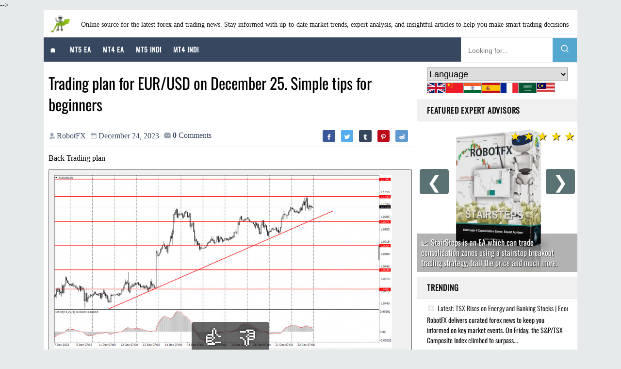

--- FILE ---
content_type: text/html; charset=UTF-8
request_url: https://news.robotfx.org/2023/12/trading-plan-for-eurusd-on-december-25.html
body_size: 45977
content:
<!DOCTYPE html>
<html class='v2' dir='ltr' lang='en' xmlns='http://www.w3.org/1999/xhtml' xmlns:b='http://www.google.com/2005/gml/b' xmlns:data='http://www.google.com/2005/gml/data' xmlns:expr='http://www.google.com/2005/gml/expr' xmlns:og='http://ogp.me/ns#'>
<head>
<meta content='width=device-width, initial-scale=1, maximum-scale=5' name='viewport'/>
<link crossorigin='crossorigin' href='https://fonts.gstatic.com' rel='preconnect'/>
<meta content='text/html; charset=UTF-8' http-equiv='Content-Type'/>
<meta content='blogger' name='generator'/>
<link href='https://news.robotfx.org/favicon.ico' rel='icon' type='image/x-icon'/>
<link href='https://news.robotfx.org/2023/12/trading-plan-for-eurusd-on-december-25.html' rel='canonical'/>
<link rel="alternate" type="application/atom+xml" title="RobotFX Trading News - Atom" href="https://news.robotfx.org/feeds/posts/default" />
<link rel="alternate" type="application/rss+xml" title="RobotFX Trading News - RSS" href="https://news.robotfx.org/feeds/posts/default?alt=rss" />
<link rel="service.post" type="application/atom+xml" title="RobotFX Trading News - Atom" href="https://www.blogger.com/feeds/8838461296481830536/posts/default" />

<link rel="alternate" type="application/atom+xml" title="RobotFX Trading News - Atom" href="https://news.robotfx.org/feeds/4469090091059948/comments/default" />
<!--Can't find substitution for tag [blog.ieCssRetrofitLinks]-->
<link href='https://forex-images.ifxdb.com/userfiles/20231223/analytics6586f4dbce25b.jpg' rel='image_src'/>
<meta content='https://news.robotfx.org/2023/12/trading-plan-for-eurusd-on-december-25.html' property='og:url'/>
<meta content='Trading plan for EUR/USD on December 25. Simple tips for beginners' property='og:title'/>
<meta content='Back Trading plan  Back Trading plan Trading plan for EUR/USD on December 25. Simple tips for beginners  Analyzing Friday&#39;s trades:EUR/USD o...' property='og:description'/>
<meta content='https://lh3.googleusercontent.com/blogger_img_proxy/AEn0k_v5N6Gw1nMDT5idHweVXjdi0cDErK5YsMTAwGzBv0B6uUsIhiZe8JuoGIzUplKDHe37T2iGHjvsKAI4oUw5SjlgObrwVL1F8GmERherOy6b7WVCgURafkEvjJPCyIjGXYwzlBqwSsZtUuuQY2Wt6oY=w1200-h630-p-k-no-nu' property='og:image'/>
<title>
Trading plan for EUR/USD on December 25. Simple tips for beginners - ROBOTFX.ORG
			
</title>
<meta content='Trading plan for EUR/USD on December 25. Simple tips for beginners' name='keywords'/>
<meta content='Trading plan for EUR/USD on December 25. Simple tips for beginners' name='description'/>
<meta content='Trading plan for EUR/USD on December 25. Simple tips for beginners' property='og:description'/>
<meta content='Trading plan for EUR/USD on December 25. Simple tips for beginners' property='twitter:title'/>
<meta content='Trading plan for EUR/USD on December 25. Simple tips for beginners' property='twitter:description'/>
<meta content='https://news.robotfx.org/2023/12/trading-plan-for-eurusd-on-december-25.html' property='og:url'/>
<meta content='article' property='og:type'/>
<meta content='📈 Trading plan for EUR/USD on December 25. Simple tips for beginners' property='og:title'/>
<meta content='RobotFX Trading News' property='og:site_name'/>
<meta content='https://news.robotfx.org/' name='twitter:domain'/>
<meta content='@RobotFXorg' name='twitter:site'/>
<meta content='@RobotFXorg' name='twitter:creator'/>
<meta content='https://forex-images.ifxdb.com/userfiles/20231223/analytics6586f4dbce25b.jpg' property='og:image'/>
<meta content='summary_large_image' name='twitter:card'/>
<meta content='https://forex-images.ifxdb.com/userfiles/20231223/analytics6586f4dbce25b.jpg' name='twitter:image'/>
<style id='page-skin-1' type='text/css'><!--
/*
-----------------------------------------------
Blogger Template Style
Name:        Faster
Author :     http://www.templatesyard.com
License:     Free Version
----------------------------------------------- */
/* Variable definitions
-----------------------
<Variable name="bodybackground" description="Background" type="background" color="#e7eaeb" default="$(color)"/>
<Variable name="maincolor" description="Primary Color" type="color" default="#54a8d0" />
<Variable name="maindarkcolor" description="Primary Dark Color" type="color" default="#151515" />
<Variable name="footercolor" description="Footer Background Color" type="color" default="#151515" />
-----------------------
*/
html,body,.section,.widget,div,span,applet,object,iframe,h1,h2,h3,h4,h5,h6,p,blockquote,pre,a,abbr,acronym,address,big,cite,code,del,dfn,em,font,img,ins,kbd,q,s,samp,small,strike,strong,sub,sup,tt,var,dl,dt,dd,ol,ul,li,fieldset,form,label,legend,table,caption,tbody,tfoot,thead,tr,th,td,figure{margin:0;padding:0}html{overflow-x:hidden}a{text-decoration:none;color:#000}article,aside,details,figcaption,figure,footer,header,hgroup,menu,nav,section{display:block}table{border-collapse:separate;border-spacing:0}caption,th,td{text-align:left;font-weight:normal}blockquote:before,blockquote:after,q:before,q:after{content:""}.quickedit,.home-link{display:none}blockquote,q{quotes:"" ""}sup{vertical-align:super;font-size:smaller}code{font-family: "Oswald", serif; font-optical-sizing: auto; font-weight: 300; font-style: normal;font-size:12px;color:#272727}::selection{background:transparent;text-shadow:#000 0 0 2px}::-moz-selection{background:transparent;text-shadow:#000 0 0 2px}::-webkit-selection{background:transparent;text-shadow:#000 0 0 2px}::-o-selection{background:transparent;text-shadow:#000 0 0 2px}a img{border:none}ol,ul{padding:0;margin:0;text-align:left}ol li{list-style-type:decimal;padding:0 0 5px}ul li{list-style-type:disc;padding:0 0 5px}ul ul,ol ol{padding:0}#navbar-iframe,.navbar{height:0px;visibility:hidden;display:none}.Attribution,.feed-links,.post-footer-line.post-footer-line-1,.post-footer-line.post-footer-line-2,.post-footer-line.post-footer-line-3{display:none}.item-control{display:none !important}abbr.published.timeago{text-decoration:none}.post-body a,.post-body a:link,.post-body a:visited{color:#54a8d0;font-weight:bold}h2.date-header,h4.date-header{display:none;margin:1.5em 0 .5em}h1,h2,h3,h4,h5,h6,ul,ol,li,#meta-post{font-family: "Oswald", serif; font-optical-sizing: auto; font-weight: 400; font-style: normal;color:#151515}img{max-width:100%;vertical-align:middle}*{outline:0;transition:all .3s ease;-webkit-transition:all .3s ease;-moz-transition:all .3s ease;-o-transition:all .3s ease}.item #blog-pager{display:none;height:0;opacity:0;visibility:hidden}.widget iframe,.widget img{max-width:100%; height:auto;}.status-msg-wrap{display:none}a:hover{color:#54a8d0}body{color:#151515;font-family: "Roboto", serif; font-weight: 400; font-style: normal;font-size:14px;font-weight:normal;line-height:21px;background:#e7eaeb}#outer-wrapper{max-width:1100px;margin:0 auto;background:#fff}.row{width:1080px}#content-wrapper{margin:0 auto;padding:0;overflow:hidden}#main-wrapper{float:left;width:70%;max-width:770px;box-sizing:border-box;border-right:1px solid rgba(0,0,0,0.12)}#sidebar-wrapper{float:right;width:30%;max-width:330px}.top-bar{background:rgba(255,255,255,.99)}.top-bar-wrapper{position:relative;overflow:hidden;min-height:40px;color:#151515;margin:0 auto;border-bottom:1px solid rgba(0,0,0,0.12)}.top-bar-social,.bottom-bar-social{float:right;padding:5px 0}.bottom-bar-social{float:right;text-align:center}.bottom-bar-social{padding:0 0}.top-bar-social li,.bottom-bar-social li{display:inline;padding:0;float:left;margin-right:5px}.bottom-bar-social li{display:inline-block;padding:0;float:none}.top-bar-social li:last-child,.bottom-bar-social li:last-child{margin-right:0}.top-bar-social .widget ul,.bottom-bar-social .widget ul{padding:0}.top-bar-social .LinkList ul,.bottom-bar-social .LinkList ul{text-align:center}.top-bar-social #social a{display:block;width:30px;height:30px;line-height:30px;font-size:12px;color:#151515;-webkit-border-radius:100%;-moz-border-radius:100%;border-radius:100%;transition:background 0.3s linear;-moz-transition:background 0.3s linear;-webkit-transition:background 0.3s linear;-o-transition:background 0.3s linear}.bottom-bar-social #social a{display:block;width:30px;height:30px;line-height:30px;font-size:15px;color:#fff;transition:color 0.3s linear;-moz-transition:color 0.3s linear;-webkit-transition:color 0.3s linear;-o-transition:color 0.3s linear;-webkit-border-radius:100%;-moz-border-radius:100%;border-radius:100%}.top-bar-social ul#social a:hover,.bottom-bar-social ul#social a:hover{color:#54a8d0;opacity:1}.top-bar-menu{float:left;padding:5px 0 0}.selectnav{display:none}#header-wrapper{background:#fff}#header-wrappers{color:#151515;padding:5px 0 0 0;margin:0 auto;display: flex ; /* justify-content: center; */ align-items: center;}#header-inner{background-position:left;background-repeat:no}.headerleft img{max-height:170px;width:100%;height:auto;margin:0 0 0}.headerleft h1,.headerleft h1 a,.headerleft h1 a:hover,.headerleft h1 a:visited{font-family:'Righteous', cursive;color:#151515;font-size:55px;font-weight:bold;line-height:68px;margin:0;padding:0 0 5px;text-decoration:none;text-transform:uppercase}.headerleft h3{font-weight:400;margin:0;padding:0}.headerleft .description{color:#000000;font:normal 14px 'PT Sans Narrow', sans-serif;margin:0;padding:10px 0;text-transform:capitalize;font-style:italic;text-align:right}.headerleft{float:left;margin:0;padding:2px;}.headerright{float:right;margin:0;padding:1px 0 0;}.selectnav{display:none}.tm-menu{font-weight:400;margin:0 auto;height:50px}ul#nav{list-style:none;margin:0;padding:0}#menu{height:50px;position:relative;text-align:center;z-index:15;margin:0 auto;background:#374760}.menu-wrap{margin:0 auto;position:relative}#menu ul > li{position:relative;vertical-align:middle;display:inline-block;padding:0;margin:0}#menu ul > li.hub-home{background:#54a8d0}#menu ul > li.hub-home a:before{content:"\f015";font-family:Fontawesome;text-align:center;margin-right:5px}#menu ul > li > a{color:#fff;font-size:14px;font-weight:600;line-height:50px;display:inline-block;text-transform:uppercase;text-decoration:none;letter-spacing:1px;margin:0;padding:0 12px}#menu ul > li > ul > li:first-child > a{padding-left:12px}#menu ul > li > ul{position:absolute;background:#4d4d4d;top:100%;left:0;min-width:180px;padding:0;z-index:99;margin-top:0;visibility:hidden;opacity:0;-webkit-transform:translateY(10px);-moz-transform:translateY(10px);transform:translateY(10px)}#menu ul > li > ul > li > ul{position:absolute;top:0;left:180px;width:180px;background:#5d5d5d;z-index:99;margin-top:0;margin-left:0;padding:0;border-left:1px solid #6d6d6d;visibility:hidden;opacity:0;-webkit-transform:translateY(10px);-moz-transform:translateY(10px);transform:translateY(10px)}#menu ul > li > ul > li{display:block;float:none;text-align:left;position:relative;border-bottom:1px solid;border-top:none;border-color:#8d8d8d}#menu ul > li > ul > li:last-child{border:0}#menu ul li.parent ul li:after,#menu ul li:last-child:after{display:none}#menu ul > li:hover{background-color:#54a8d0}#menu ul > li > ul > li a{font-size:11px;display:block;color:#fff;line-height:35px;text-transform:uppercase;text-decoration:none;margin:0;padding:0 12px;border-right:0;border:0}#menu ul > li.parent > a:after{content:'\f107';font-family:FontAwesome;float:right;margin-left:5px}#menu ul > li:hover > ul,#menu ul > li > ul > li:hover > ul{opacity:1;visibility:visible;-webkit-transform:translateY(0);-moz-transform:translateY(0);transform:translateY(0)}#menu ul > li > ul > li.parent > a:after{content:'\f105';float:right}.sidebar .widget,.mini-sidebar .widget{position:relative;clear:both;border-bottom:1px solid #e1e1e1;background:#fff}.sidebar h2{font-size:16px;line-height:23px;font-weight:700;text-transform:uppercase;background:#f0f0f0;border-bottom:1px solid #e1e1e1;padding:10px 20px;letter-spacing:0.8px}.sidebar ul,.sidebar li,.mini-sidebar ul,.mini-sidebar li{list-style-type:none;margin:0;padding:0}.sidebar .LinkList li,.mini-sidebar .LinkList li{padding:0 0 6px 0;margin:0 0 6px 0;text-transform:capitalize}.sidebar .widget-content{padding:10px 20px}article{padding:0;overflow:hidden}.post{display:block;overflow:hidden;word-wrap:break-word;border-bottom:1px solid rgba(0,0,0,0.12);background:#fff}.item .post,.static_page .post{border:0;background:none}.item .post-body,.static_page .post-body{background:#fff}.item .post-header,.static_page .post-header{background:#fff}.index .post,.archive .post{margin:0;padding:20px}.post-head h1{color:#000;font-size:32px;font-weight:400;line-height:44px}.ty-index-head{margin-bottom:10px}.index .post h2,.archive .post h2{margin-bottom:12px;line-height:1.3em;font-size:22px;font-weight:700;letter-spacing:0.8px;white-space: nowrap; overflow: hidden; text-overflow: ellipsis;}.post h2 a{color:#2d2d2d}.post h2 a:hover{color:#54a8d0}.index .post h2,.archive .post h2{margin:0 0 10px;padding:0;text-transform:capitalize}.retitle h2{display:block}.post-body{margin:0px;padding:10px;font-size:14px;line-height:26px;box-sizing:border-box}.widget .post-body ul,.widget .post-body ol{padding-left:15px}.block-image{float:left;width:200px;height:auto;margin-right:15px;position:relative}.block-image .thumb{width:100%;height:auto;position:relative;display:block;overflow:hidden}.block-image .thumb img{border:1px solid #e7eaeb; width:100%;height:100px;display:block;box-sizing:border-box;transition:all .3s ease-out !important;-webkit-transition:all .3s ease-out !important;-moz-transition:all .3s ease-out !important;-o-transition:all .3s ease-out !important}.block-image .thumb > a:before{position:absolute;content:'';width:100%;height:100%;background-color:#000;opacity:0;z-index:1;left:0;top:0;-webkit-transition:all 0.35s ease-in-out;-moz-transition:all 0.35s ease-in-out;-ms-transition:all 0.35s ease-in-out;-o-transition:all 0.35s ease-in-out;transition:all 0.35s ease-in-out}.block-image .thumb:hover > a:before{opacity:0.3}.block-image .thumb:hover img{transform:scale(1.1) rotate(-1deg);transition:all .3s ease-in-out}.index .block-image .post-labels,.archive .block-image .post-labels{position:absolute;top:0;left:0;padding:3px 6px;background:#54a8d0;color:#fff;font-size:10px;text-transform:uppercase;display:inline-block;z-index:9;opacity:1;visibility:visible;-webkit-transform:translateX(0);-moz-transform:translateX(0);transform:translateX(0)}.index .block-image .post-labels a,.archive .block-image .post-labels a,.block-image .meta-com a{color:#fff}.block-image .meta-com{position:absolute;top:0;left:0;padding:3px 6px;background:#f66b5d;color:#fff;font-size:10px;text-transform:uppercase;display:inline-block;visibility:hidden;opacity:0;z-index:9;-webkit-transform:translateX(-40px);-moz-transform:translateX(-40px);transform:translateX(-40px)}.block-image .meta-com i,.block-image .post-labels i{margin-right:2px}.block-image:hover .meta-com{opacity:1;visibility:visible;-webkit-transform:translateX(0);-moz-transform:translateX(0);transform:translateX(0)}.index .block-image:hover .post-labels,.archive .block-image:hover .post-labels{opacity:0;visibility:hidden;-webkit-transform:translateX(-40px);-moz-transform:translateX(-40px);transform:translateX(-40px)}.date-header-post{color:#bdbdbd;display:block;font-size:12px;font-weight:400;line-height:1.3em;margin:0 !important;padding:0}.date-header-post a{color:#bdbdbd}.post-head{padding:20px 10px}.index .post-head,.archive .post-head{padding:0}#meta-post{color:#bdbdbd;display:block;font-size:12px;font-weight:500;line-height:21px;margin:0;padding:0;text-transform:capitalize}#meta-post a,#meta-post abbr{color:#374760;font-weight:600}#meta-post a:hover,#meta-post abbr:hover{color:#54a8d0}#meta-post .auth-meta i{margin-left:0}#meta-post i{margin-left:5px;margin-right:2px}.post-meta{color:#bdbdbd;display:block;font-size:16px;font-weight:500;line-height:21px;margin:0;padding:0 10px;text-transform:capitalize}.post-meta-wrap{padding:10px 0;border-bottom:1px solid rgba(0,0,0,0.12);border-top:1px solid rgba(0,0,0,0.12)}.post-meta a,.post-meta abbr{color:#374760;font-weight:500}.post-meta i{margin-left:5px;margin-right:2px}.post-timestamp{margin-left:5px}.label-head{margin-left:5px}.label-head a{padding-left:2px}.resumo{color:#000}.resumo span{display:block;margin-bottom:8px;font-size:14px;line-height:1.6em;text-overflow:ellipsis;text-align:justify}.post-body img{display:block; width:96%; max-width:100%;padding:10px;position:relative;margin:0 auto;box-sizing:border-box}.second-meta{padding:0;display:block;overflow:hidden}.second-meta .share-art a span{display:none}.second-meta .read-art:hover{color:#fff;background:#54a8d0;border-color:#151515}.comment-link{white-space:normal}#blog-pager{clear:both;text-align:center;margin:0}.index .pagenavi,.archive .pagenavi{display:inline-block;border:2px solid #151515;background:#fff}.index .blog-pager,.index #blog-pager{display:block}.index .blog-pager,.index #blog-pager,.archive .blog-pager,.archive #blog-pager{-webkit-border-radius:0;-moz-border-radius:0;border-radius:0;padding:0;text-align:center}.showpageNum a,.showpage a,#blog-pager-newer-link a,#blog-pager-older-link a{color:#151515;font-size:16px;font-weight:700;overflow:hidden;padding:10px 15px;text-decoration:none;text-decoration:none;float:left;text-transform:uppercase}.index #blog-pager-newer-link a:before,.archive #blog-pager-newer-link a:before{display:inline-block;content:"\21A9";font-style:normal;font-weight:normal;font-size:16px;color:#54a8d0;margin-right:10px}.index #blog-pager-older-link a:after,.archive #blog-pager-older-link a:after{display:inline-block;content:"\21AA";font-style:normal;font-weight:normal;font-size:16px;color:#54a8d0;margin-left:10px}.item #blog-pager-older-link a{float:none}.showpageNum:last-child a{border:0}.showpageNum a:hover,.showpage a:hover,#blog-pager-newer-link a:hover,#blog-pager-older-link a:hover{decoration:none;color:#54a8d0}.showpageOf{color:#151515;font-size:14px;font-weight:700;overflow:hidden;padding:10px 15px;text-decoration:none;float:left}.showpagePoint{color:#151515;font-size:14px;font-weight:700;overflow:hidden;padding:10px 15px;text-decoration:none;float:left}#post-pager .blog-pager-older-link:hover,#post-pager .blog-pager-newer-link:hover{color:#54a8d0;background:inherit}#post-pager{clear:both;float:left;display:block;width:100%;box-sizing:border-box;margin:0 0 10px;padding:10px;border:1px solid rgba(0,0,0,0.12);border-width:1px 0;background:#fff}#post-pager .blog-pager-older-link,#post-pager .blog-pager-newer-link{border:0;text-align:right;background:none;color:#151515}#post-pager .blog-pager-newer-link{border:0;text-align:left}#post-pager #blog-pager-newer-link,#post-pager #blog-pager-older-link{width:50%}#post-pager a b{display:block;padding:0 0 5px;font-weight:700;letter-spacing:1px;font-size:13px;color:#54a8d0;text-transform:uppercase}#post-pager a span{text-transform:capitalize;font-family:'PT Sans Narrow', sans-serif}#post-pager .blog-pager-older-link,#post-pager .blog-pager-newer-link{padding:0;display:block}.item .post-footer .share-box .post-labels{float:left}.item .post-footer .share-box .post-labels .label-title{color:#fff;padding:3px 8px;font-size:13px;background-color:#54a8d0}.item .post-footer .share-box .post-labels a{color:$textcolor;padding:3px 8px;font-size:13px;background-color:#f8f8f8}.post-footer .share-box{border:1px solid rgba(0,0,0,0.12);border-left:0;border-right:0;background:#fff;position:relative;padding:10px 10px;margin:10px 0;text-align:center;overflow:hidden}.post-footer .share-title{border-bottom:2px solid #eee;color:#010101;display:inline-block;font-size:15px;font-weight:500;clear:both;margin-right:10px;position:relative;float:left}.sora-author-box{overflow:hidden;margin:10px 0}.sora-author-box img{float:left;margin-right:10px;object-fit:cover}.sora-author-box p{padding:0 10px 10px;-webkit-margin-before:0;-webkit-margin-after:0}.sora-author-box b{font-weight:700;font-style:normal;letter-spacing:1px;font-size:20px}.Related-title{padding:0;margin:0 0 20px;position:relative;display:block}.Related-title:before{position:absolute;content:'';width:100%;height:2px;background-color:#151515;top:10px;z-index:0}.Related-title span{position:relative;display:inline-block;font-size:14px;font-weight:700;text-transform:uppercase;letter-spacing:2px;background-color:#fff;padding:0 10px 0 0;z-index:1;color:#000}.share-box{position:relative}.second-meta .share-art a{padding:6px 8px;border-radius:3px}.share-art{float:left;padding:0;padding-top:0;font-size:13px;font-weight:400;text-transform:capitalize}.share-art a{color:#fff;padding:3px 8px;margin-left:4px;border-radius:2px;display:inline-block;margin-right:0;background:#010101}.share-art a.read-art{margin-left:0}.share-art a:hover{color:#fff}.share-art .fac-art{background:#3b5998}.share-art .fac-art:hover{background:rgba(49,77,145,0.7)}.share-art .twi-art{background:#00acee}.share-art .twi-art:hover{background:rgba(7,190,237,0.7)}.share-art .goo-art{background:#db4a39}.share-art .goo-art:hover{background:rgba(221,75,56,0.7)}.share-art .pin-art{background:#CA2127}.share-art .pin-art:hover{background:rgba(202,33,39,0.7)}.share-art .lin-art{background:#0077B5}.share-art .lin-art:hover{background:rgba(0,119,181,0.7)}.share-art .wat-art{background:#25d266;display:none}.share-art .wat-art:hover{background:rgba(37, 210, 102, 0.73)}@media only screen and (max-width: 768px){.share-art .wat-art{display:inline-block}}.comments{clear:both;margin:0;color:#48494d;background:#FFF}.comments .comments-content{box-sizing:border-box;padding:10px;border-top:0}.post-feeds .feed-links{display:none}iframe.blogger-iframe-colorize,iframe.blogger-comment-from-post{height:260px !important;background:#fff}.comment-form{overflow:hidden}.comments h3{line-height:normal;text-transform:uppercase;color:#333;font-weight:bold;margin:0 0 20px 0;font-size:14px;padding:0 0 0 0}h4#comment-post-message{display:none;margin:0 0 0 0}.comments h4{color:#fff;background:#374760;font-size:16px;padding-left:10px;margin-left:10px;font-weight:700;letter-spacing:1.5px;text-transform:uppercase;position:relative;text-align:left;float:left;clear:both;display:inline-block}.comments h4:before{content:"";position:absolute;bottom:-10px;left:10px;border-top:10px solid #374760;border-right:20px solid transparent;width:0;height:0;line-height:0}.comments h4:after{display:inline-block;content:"\1F5E8";font-style:normal;font-weight:normal;font-size:22px;background-color:#54a8d0;color:#fff;padding:12px 20px;margin-left:10px}.comments .comments-content{font-size:13px;clear:both}.comments .comments-content .comment-thread ol{list-style:none;text-align:left;margin:13px 0;padding:0}.comments .comments-content .comment-thread ol li{list-style:none}.comments .avatar-image-container{background:#fff;border:1px solid #DDD;overflow:hidden;padding:0;border-radius:2px}.comments .avatar-image-container img{border-radius:2px}.comments .comment-block{position:relative;background:#fff;padding:15px;margin-left:60px;border:1px solid #efefef}.comments .comment-block:before{content:"";width:0px;height:0px;position:absolute;right:100%;top:14px;border-width:10px;border-style:solid;border-color:transparent #DDD transparent transparent;display:block}.comments .comments-content .comment-replies{margin:8px 0;margin-left:60px}.comments .comments-content .comment-thread:empty{display:none}.comments .comment-replybox-single{background:#f0f0f0;padding:0;margin:8px 0;margin-left:60px}.comments .comment-replybox-thread{background:#f0f0f0;margin:8px 0 0 0;padding:0}.comments .comments-content .comment{margin-bottom:6px;padding:0}.comments .comments-content .comment:first-child{padding:0;margin:0}.comments .comments-content .comment:last-child{padding:0;margin:0}.comments .comment-thread.inline-thread .comment,.comments .comment-thread.inline-thread .comment:last-child{margin:0px 0px 5px 30%}.comment .comment-thread.inline-thread .comment:nth-child(6){margin:0px 0px 5px 25%}.comment .comment-thread.inline-thread .comment:nth-child(5){margin:0px 0px 5px 20%}.comment .comment-thread.inline-thread .comment:nth-child(4){margin:0px 0px 5px 15%}.comment .comment-thread.inline-thread .comment:nth-child(3){margin:0px 0px 5px 10%}.comment .comment-thread.inline-thread .comment:nth-child(2){margin:0px 0px 5px 5%}.comment .comment-thread.inline-thread .comment:nth-child(1){margin:0px 0px 5px 0}.comments .comments-content .comment-thread{margin:0;padding:0}.comments .comments-content .inline-thread{background:#fff;padding:15px;box-sizing:border-box;margin:0}.comments .comments-content .inline-thread .comment-block{border-color:#54a8d0}.comments .comments-content .inline-thread .comment-block:before{border-color:transparent #54a8d0 transparent transparent}.comments .comments-content .user{letter-spacing:0.5px;font-weight:500}.comments .comments-content .icon.blog-author{display:inline}.comments .comments-content .icon.blog-author:after{content:"Author";background:#54a8d0;font-family:'PT Sans Narrow', sans-serif;color:#fff;font-size:11px;padding:2px 5px;text-transform:Capitalize;font-style:italic;letter-spacing:0.3px}.comment-header{text-transform:uppercase;font-size:12px}.comments .comments-content .datetime{margin-left:6px}.comments .comments-content .datetime a{color:#888}.comments .comment .comment-actions a{display:inline-block;color:#333;font-weight:bold;font-size:10px;line-height:15px;margin:4px 8px 0 0}.comments .continue a{color:#333;display:inline-block;font-size:10px}.comments .comment .comment-actions a:hover,.comments .continue a:hover{text-decoration:underline}#related-posts{background:#fff;padding:0 0 10px}h4.related-title{font-size:14px;margin:0;color:$darkcolor;padding:8px 10px;font-weight:700;position:relative;text-align:left;text-transform:uppercase;overflow:hidden}#related-posts ul.related{padding:0 10px}.related li{display:inline-block;overflow:hidden;float:left;width:25%;position:relative;padding-right:8px;box-sizing:border-box}.related li:nth-child(4n){padding-right:0}.related li h3{margin-bottom:5px}.related-thumb{width:100%;height:100px;overflow:hidden;position:relative;vertical-align:middle;float:left;margin:0 10px 0 0}.related li .related-img{width:100%;height:100px;display:block;transition:all .3s ease-out !important;-webkit-transition:all .3s ease-out !important;-moz-transition:all .3s ease-out !important;-o-transition:all .3s ease-out !important}.related li .related-img:hover{-webkit-transform:scale(1.1) rotate(-1.5deg) !important;-moz-transform:scale(1.1) rotate(-1.5deg) !important;transform:scale(1.1) rotate(-1.5deg) !important;transition:all .3s ease-out !important;-webkit-transition:all .3s ease-out !important;-moz-transition:all .3s ease-out !important;-o-transition:all .3s ease-out !important}.related-title a{font-size:15px;line-height:1.4em;padding:0;font-weight:500;font-style:normal;letter-spacing:0.5px;color:#151515;display:block}.recent-summary{color:#666;font-size:11px;letter-spacing:0.3px;line-height:1.6}.related .related-tag{display:none}.related-overlay{position:absolute;left:0;top:0;z-index:1;width:100%;height:100%;background-color:rgba(40,35,40,0.05)}.related-content{display:block;bottom:0;padding:10px 0px;width:100%;line-height:1.2em;box-sizing:border-box;z-index:2;clear:both}.related .related-content .recent-date{display:none}.recent-date:before,.p-date:before{content:'\f017';font-family:fontawesome;margin-right:5px}#lower{margin:auto;padding:0px 0px 10px 0px;width:100%;background:#151515}#lower-wrapper{margin:auto;padding:20px 0px 20px 0px;border-bottom:1px solid rgb(51, 51, 51)}#lowerbar-wrapper{float:left;margin:0px 5px auto;padding-bottom:20px;width:32%;text-align:justify;color:#ddd;line-height:1.6em;word-wrap:break-word;overflow:hidden;max-width:375px}.lowerbar{margin:0;padding:0}.lowerbar .widget{margin:0;padding:10px 20px 0px 20px;box-sizing:border-box}.lowerbar h2{position:relative;overflow:hidden;margin:0;font-size:18px;vertical-align:middle;padding:0 0 10px 0;border-bottom:1px solid rgba(0, 200, 215, 0.18);font-weight:700;color:#fff;clear:both;letter-spacing:0.8px}.lowerbar ul{margin:0 auto;padding:0;list-style-type:none}.lowerbar li{display:block;line-height:1.6em;margin-left:0 !important;list-style-type:none}.lowerbar li a{text-decoration:none;color:#DBDBDB}.lowerbar li a:hover{text-decoration:none}.lowerbar .PopularPosts ul li a,.lowerbar .custom-widget .rcp-title a,.lowerbar{color:#fff}.lowerbar .PopularPosts .widget-content ul li,.lowerbar .custom-widget li{border-bottom:1px solid rgb(51, 51, 51);border-top:0}#jugas_footer{background:#121212;color:#fff;font-weight:400;padding:10px 0px}.copy-container{margin:0 auto;overflow:hidden}.jugas_footer_copyright a{color:#fff}.jugas_footer_copyright{text-align:center;display:inline-block;line-height:30px}select#BlogArchive1_ArchiveMenu{width:100%;padding:10px;border-color:#777}.contact-form-name,.contact-form-email,.contact-form-email-message,.contact-form-widget{max-width:none}.contact-form-name,.contact-form-email,.contact-form-email-message{background-color:#EBEBEB;border:1px solid #ccc}.contact-form-button-submit{max-width:none;width:100%;height:35px;border:0;background-image:none;background-color:#54a8d0 !important;cursor:pointer;font-style:normal;font-weight:400}.contact-form-name:focus,.contact-form-email:focus,.contact-form-email-message:focus{border-color:#54a8d0;box-shadow:none}.contact-form-name:hover,.contact-form-email:hover,.contact-form-email-message:hover{border-color:#54a8d0}.contact-form-button-submit:hover{background-color:#303030;background-image:none;border:0}.contact-form-widget{padding:20px;box-sizing:border-box}.ty-bonus .ty-wow{overflow:hidden;border-bottom:1px solid #F5F5F5;padding:10px 0}.ty-bonus .ty-wow:first-child{padding-top:0}.ty-bonus .ty-wow:last-child{border-bottom:none}.ty-bonus .ty-thumb-bonos{position:relative;float:left;margin:0 !important;width:80px;height:60px;overflow:hidden;display:block;vertical-align:middle}.ty-bonus .ty-bonus-con{padding-left:10px;display:table-cell}.ty-bonus .ty-bonos-entry{overflow:hidden;line-height:0;margin:0 0 2px;padding:0}.ty-bonus .ty-bonos-entry a{color:#151515;font-weight:400;font-size:14px;line-height:1.5em}.ty-bonus .ty-bonos-entry a:hover{color:#54a8d0}.ty-bonus .ty-thumb-bonos:hover .tyimg-lay{background-color:rgba(40, 35, 40, 0.3)}.yard-auth-ty{margin-right:10px}.yard-auth-ty::before{content:'\f007';font-family:fontawesome;color:#bbb;margin-right:5px}.yard-auth-ty,.ty-time{color:#bdbdbd;font-size:12px;font-weight:400}.ty-time:before{content:'\f133';font-family:fontawesome;color:#bbb;margin-right:5px}.sidebar .PopularPosts .widget-content ul li:first-child,.sidebar .ty-bonus .ty-wow:first-child{padding-top:0;border-top:0}.sidebar .PopularPosts .widget-content ul li:last-child,.sidebar .ty-bonus .ty-wow:last-child{padding-bottom:0}.tyard-komet .ty-komet .ty-komet-tar{position:relative;overflow:hidden;padding:0;width:55px;height:55px;float:left;margin:0 10px 0 0}.tyard-komet .ty-komet{background:none !important;clear:both;list-style:none;word-break:break-all;display:block;border-top:1px solid #F5F5F5;border-bottom:0 !important;overflow:hidden;margin:0;padding:10px 0}.tyard-komet .ty-komet:first-child{padding-top:0;border-top:0}.tyard-komet .ty-komet:last-child{padding-bottom:0}.tyard-komet .ty-komet span{color:#bdbdbd;display:block;line-height:1.2em;text-transform:lowercase;font-size:12px;font-style:italic;font-weight:400;overflow:hidden;background:#f9f9f9;height:38px;margin-top:5px;box-sizing:border-box;padding:5px 8px}.yardimg-komet{width:55px;height:55px;float:left;margin:0 10px 0 0}.tyard-komet a{color:$darkcolor;position:relative;font-size:13px;text-transform:capitalize;display:block;overflow:hidden;font-weight:400}.tyard-komet a:hover{color:#54a8d0}.tyard-komet{list-style:none;padding:0}.sidebar .PopularPosts .widget-content ul li:first-child,#sidetabs .PopularPosts .widget-content ul li:first-child{padding-top:0;border-top:0}.sidebar .PopularPosts .widget-content ul li:last-child,.sidebar .ty-bonus .ty-wow:last-child,.tab-widget .PopularPosts .widget-content ul li:last-child,.tab-widget .ty-bonus .ty-wow:last-child{padding-bottom:0}.sidebar .FollowByEmail > h3.title,.sidebar .FollowByEmail .title-wrap{margin-bottom:0}.FollowByEmail td{width:100%;float:left;box-sizing:border-box}.FollowByEmail .follow-by-email-inner .follow-by-email-submit{margin-left:0;width:100%;border-radius:0;height:30px;font-size:11px;color:#fff;background-color:#54a8d0;font-family:inherit;text-transform:uppercase;font-weight:700;letter-spacing:1px}.FollowByEmail .follow-by-email-inner .follow-by-email-submit:hover{opacity:0.8}.FollowByEmail .follow-by-email-inner .follow-by-email-address{padding-left:10px;height:30px;border:1px solid #FFF;margin-bottom:5px;box-sizing:border-box;font-size:11px;font-family:inherit}.FollowByEmail .follow-by-email-inner .follow-by-email-address:focus{border:1px solid #FFF}.FollowByEmail .widget-content{background-color:#151515;box-sizing:border-box;padding:10px}.FollowByEmail .widget-content:before{content:"Enter your email address to subscribe to this blog and receive notifications of new posts by email.";font-size:11px;color:#f2f2f2;line-height:1.4em;margin-bottom:5px;display:block;padding:0 2px}.list-label-widget-content li{display:block;padding:8px 0;border-bottom:1px solid #f2f2f2;position:relative}.lowerbar .list-label-widget-content li{border-color:rgba(0, 200, 215, 0.18)}.list-label-widget-content li:first-child{padding:0 0 8px}.list-label-widget-content li:last-child{padding-bottom:0;border-bottom:0}.list-label-widget-content li a:before{content:'\f02c';font-size:13px;color:#151515;font-family:fontawesome;margin-right:5px}.lowerbar .list-label-widget-content li a:before{color:#54a8d0}.list-label-widget-content li a{color:#151515;font-size:11px;font-weight:700;text-transform:uppercase;transition:color .3s}.lowerbar .list-label-widget-content li a{color:#fff}.list-label-widget-content li a:hover{color:#54a8d0}.list-label-widget-content li span:last-child{color:#151515;font-size:11px;font-weight:700;position:absolute;top:8px;right:0}.list-label-widget-content li:first-child span:last-child{top:2px}.cloud-label-widget-content{text-align:left}.cloud-label-widget-content .label-count{background:#54a8d0;color:#fff !important;margin-left:-3px;white-space:nowrap;border-radius:0;padding:1px 4px !important;font-size:12px !important;margin-right:5px;transition:background .3s}.cloud-label-widget-content .label-size{background:#f5f5f5;display:block;float:left;font-size:11px;margin:0 5px 5px 0;transition:background .3s}.cloud-label-widget-content .label-size a,.cloud-label-widget-content .label-size span{height:18px !important;color:#151515;display:inline-block;font-size:11px;font-weight:700 !important;text-transform:uppercase;padding:6px 8px;transition:color .3s}.cloud-label-widget-content .label-size a{padding:6px 10px}.cloud-label-widget-content .label-size a:hover{color:#fff !important}.cloud-label-widget-content .label-size,.cloud-label-widget-content .label-count{height:30px !important;line-height:19px !important; overflow:hidden}.cloud-label-widget-content .label-size:hover{background:#54a8d0;color:#fff !important}.cloud-label-widget-content .label-size:hover a{color:#fff !important}.cloud-label-widget-content .label-size:hover span{background:#151515;color:#fff !important;cursor:pointer}.cloud-label-widget-content .label-size-1,.label-size-2,.label-size-3,.label-size-4,.label-size-5{font-size:100%;opacity:10}.label-size-1,.label-size-2{opacity:100}#ads-blog .widget{width:728px;max-height:90px;padding:0;margin:0px auto 15px !important;max-width:100%;box-sizing:border-box}#ads-blog-bottom .widget{width:728px;max-height:90px;padding:0;margin:0px auto 15px !important;max-width:100%;box-sizing:border-box}#ads-blog-content{margin:0 auto}#ads-blog-content .widget{margin:0 auto 0 !important;display:block !important;width:100%;max-height:100%;padding:10px;max-width:100%;box-sizing:border-box;background:#fff}.ads-blog-post-top,.ads-blog-post-bottom{display:none;visibility:hidden}.PopularPosts .widget-content ul li:first-child{border-top:0}.PopularPosts .item-thumbnail{margin:0 15px 0 0 !important;width:80px;height:60px;float:left;overflow:hidden;position:relative}.PopularPosts .item-thumbnail a{position:relative;display:block;overflow:hidden;line-height:0}.PopularPosts ul li img{width:90px;height:65px;object-fit:cover;padding:0;transition:all .3s ease}.PopularPosts .widget-content ul li{overflow:hidden;padding:10px 0;border-top:1px solid #f2f2f2}.sidebar .PopularPosts .widget-content ul li:first-child,.sidebar .custom-widget li:first-child,.tab-widget .PopularPosts .widget-content ul li:first-child,.tab-widget .custom-widget li:first-child{padding-top:0;border-top:0}.sidebar .PopularPosts .widget-content ul li:last-child,.sidebar .custom-widget li:last-child,.tab-widget .PopularPosts .widget-content ul li:last-child,.tab-widget .custom-widget li:last-child{padding-bottom:0}.PopularPosts ul li a{color:#333333;font-weight:400;font-size:14px;line-height:1.4em;transition:color .3s}.PopularPosts ul li a:hover{color:#54a8d0}.PopularPosts .item-title{margin:0 0 4px;padding:0;line-height:0}.item-snippet{padding-top:0}.PopularPosts ul{counter-reset:popularcount;margin:0;padding:0}.PopularPosts .item-thumbnail::before{background:rgba(0, 0, 0, 0.3);bottom:0px;content:"";height:100px;width:100px;left:0px;right:0px;margin:0px auto;position:absolute;z-index:3}@media only screen and (max-width: 1150px){.row{width:96% !important;margin:0 auto;float:none}.headerright,.headerleft{float:none;width:100%;text-align:center;height:auto;margin:0 auto;clear:both}.headerleft img{margin:auto;padding-bottom:15px}.headerright{margin:10px auto 0}.headerleft .description{text-align:center}}@media only screen and (max-width: 1023px){#nav1,#nav{display:none}#nav{display:none}.selectnav{width:auto;color:#fff;background:#151515;border:1px solid rgba(255,255,255,0.1);position:relative;border:0;padding:6px 10px !important;margin:5px 0}.selectnav{display:block;width:98%}.tm-menu .selectnav{display:inline-block;margin:10px auto 10px}#menu{text-align:center}}@media only screen and (max-width: 980px){#main-wrapper,#sidebar-wrapper{float:none;clear:both;width:100%;margin:0 auto}.post-body{padding:8px}#main-wrapper{max-width:100%}#main-wrapper{padding:0}#sidebar-wrapper{padding-top:20px}#lowerbar-wrapper{width:100%;max-width:375px;margin:0 auto;float:none;clear:both}.overlay a{float:right;margin:30px 0}.overlay h3{float:left}}@media screen and (max-width: 880px){.home #header-wrapper{margin-bottom:10px}.item #content-wrapper{padding:10px 0 30px}#label_with_thumbs li{width:100%;clear:both;float:none;margin-bottom:10px}}@media only screen and (max-width: 768px){#post-pager #blog-pager-newer-link{margin:0 auto 10px}#post-pager #blog-pager-older-link,#post-pager #blog-pager-newer-link{float:none;clear:both;margin:0 auto;display:block;width:100%}.share-art span{display:none}.ops-404{width:80% !important}.title-404{font-size:160px !important}.overlay{display:none;visibility:hidden}.post-labels{margin-bottom:10px}}@media only screen and (max-width: 480px){.tm-menu{height:auto;text-align:center;padding-bottom:10px}.tm-menu.makesticking{padding:0}.comments .comments-content .comment-replies{margin-left:0}#menu{text-align:center}.tm-menu .selectnav{display:inline-block;margin:10px 0 0;max-width:100%;box-sizing:border-box}.block-image{float:none;margin:0 auto 15px;clear:both;width:100%}.block-image .thumb img{height:auto}.item .post-footer .share-box .post-labels{float:none}.post-footer .share-title{display:block;text-align:center;float:none}.post-footer .share-art{float:none;margin-top:10px}#header-inner{max-width:100%}.item .post-header{border-width:1px 1px 0}.index .post h2,.archive .post h2{line-height:1.4em;font-size:19px}.related li{display:block;float:none;width:100%;padding-right:0}.jugas_footer_copyright{text-align:center;display:block;clear:both}.top-bar-social,.bottom-bar-social{float:none;width:100%;clear:both;overflow:hidden}.top-bar-menu{float:none;width:100%;clear:both;margin-top:0;margin-bottom:10px;text-align:center}.top-bar-menu .selectnav{display:inline-block}.top-bar-social li,.bottom-bar-social li{display:inline-block;float:none}.top-bar-social #social a,.bottom-bar-social #social a{width:20px;height:20px;line-height:20px;font-size:9px}.top-bar-menu .selectnav{width:100%}h1.post-title{font-size:22px;margin-bottom:10px;line-height:1.4em}#sidebar-wrapper{max-width:100%}.about-widget-image{overflow:hidden}.share-art{float:none;margin:0 auto;text-align:center;clear:both}.share-title{display:none}.blog-pager-newer-link .pager-title,.blog-pager-newer-link .pager-heading,.blog-pager-older-link .pager-title,.blog-pager-older-link .pager-heading{display:none}.blog-pager-older-link .post-nav-icon,.blog-pager-newer-link .post-nav-icon{line-height:40px;width:100%}}@media only screen and (max-width: 360px){#header-inner img{max-width:100%;margin:0 auto;float:none;height:auto}#meta-post{position:relative;overflow:hidden;display:block;border-bottom:1px solid #f2f2f2}#meta-post:after{display:none}.index .post h2,.archive .post h2{font-size:16px}.share-art{float:none;clear:both;margin:0 auto;text-align:center}}@media only screen and (max-width: 300px){#sidebar-wrapper{display:none}.top-bar-menu,.selectnav{width:100%}#menu{text-align:center;padding:0}.archive .post h2,.index .post h2{line-height:1.4em !important;font-size:14px !important}.index .snippets,.archive .snippets,.sora-author-box img,.share-box .post-author{display:none}.share-art,.share-box .post-author{float:none;margin:0 auto;text-align:center;clear:both}.read-more-wrap,.post-labels{float:none !important;clear:both;display:block;text-align:center}.ops-404{font-size:18px !important}.title-404{font-size:110px !important}h1.post-title{font-size:17px}.share-box{overflow:hidden}.top-bar-social #social a{width:24px;height:24px;line-height:24px}}

--></style>
<style>
/*-------Typography and ShortCodes-------*/
@font-face{font-display: swap;font-family:Oswald;font-style:normal;font-weight:400;src:url(https://fonts.gstatic.com/s/oswald/v53/TK3_WkUHHAIjg75cFRf3bXL8LICs1_FvsUtiZTaR.woff2) format('woff2');unicode-range:U+0460-052F,U+1C80-1C8A,U+20B4,U+2DE0-2DFF,U+A640-A69F,U+FE2E-FE2F}@font-face{font-display: swap;font-family:Oswald;font-style:normal;font-weight:400;src:url(https://fonts.gstatic.com/s/oswald/v53/TK3_WkUHHAIjg75cFRf3bXL8LICs1_FvsUJiZTaR.woff2) format('woff2');unicode-range:U+0301,U+0400-045F,U+0490-0491,U+04B0-04B1,U+2116}@font-face{font-display: swap;font-family:Oswald;font-style:normal;font-weight:400;src:url(https://fonts.gstatic.com/s/oswald/v53/TK3_WkUHHAIjg75cFRf3bXL8LICs1_FvsUliZTaR.woff2) format('woff2');unicode-range:U+0102-0103,U+0110-0111,U+0128-0129,U+0168-0169,U+01A0-01A1,U+01AF-01B0,U+0300-0301,U+0303-0304,U+0308-0309,U+0323,U+0329,U+1EA0-1EF9,U+20AB}@font-face{font-display: swap;font-family:Oswald;font-style:normal;font-weight:400;src:url(https://fonts.gstatic.com/s/oswald/v53/TK3_WkUHHAIjg75cFRf3bXL8LICs1_FvsUhiZTaR.woff2) format('woff2');unicode-range:U+0100-02BA,U+02BD-02C5,U+02C7-02CC,U+02CE-02D7,U+02DD-02FF,U+0304,U+0308,U+0329,U+1D00-1DBF,U+1E00-1E9F,U+1EF2-1EFF,U+2020,U+20A0-20AB,U+20AD-20C0,U+2113,U+2C60-2C7F,U+A720-A7FF}@font-face{font-display: swap;font-family:Oswald;font-style:normal;font-weight:400;src:url(https://fonts.gstatic.com/s/oswald/v53/TK3_WkUHHAIjg75cFRf3bXL8LICs1_FvsUZiZQ.woff2) format('woff2');unicode-range:U+0000-00FF,U+0131,U+0152-0153,U+02BB-02BC,U+02C6,U+02DA,U+02DC,U+0304,U+0308,U+0329,U+2000-206F,U+20AC,U+2122,U+2191,U+2193,U+2212,U+2215,U+FEFF,U+FFFD}
.button,pre{background-color:#2c3e50}.alert-message,.button,pre .cl,pre .line-number,pre code,pre:before{display:block}.firstcharacter{float:left;color:#27ae60;font-size:75px;line-height:60px;padding-top:4px;padding-right:8px;padding-left:3px}.post-body h1,.post-body h2,.post-body h3,.post-body h4,.post-body h5,.post-body h6{margin-bottom:15px;color:#2c3e50}blockquote{font-style:italic;color:#888;border-left:5px solid #27ae60;margin-left:0;padding:10px 15px}.button{float:left;padding:5px 12px;margin:5px;color:#fff;text-align:center;border:0;cursor:pointer;border-radius:3px;text-decoration:none;font-weight:400;transition:.3s ease-out!important;-webkit-transition:.3s ease-out!important}a.button{color:#fff!important}.button:hover{background-color:#27ae60;color:#fff}.button.small{font-size:12px;padding:5px 12px}.button.medium{font-size:16px;padding:6px 15px}.button.large{font-size:18px;padding:8px 18px}.large-button,.medium-button,.small-button{width:100%;overflow:hidden;clear:both}.widget .post-body ol,.widget .post-body ul{line-height:1.5;font-weight:400}.widget .post-body li{margin:5px 0;padding:0;line-height:1.5}pre{font-family: "Oswald", serif; font-optical-sizing: auto; font-weight: 400; font-style: normal;background-image:-webkit-linear-gradient(rgba(0,0,0,.05) 50%,transparent 50%,transparent);background-image:-moz-linear-gradient(rgba(0,0,0,.05) 50%,transparent 50%,transparent);background-image:-ms-linear-gradient(rgba(0,0,0,.05) 50%,transparent 50%,transparent);background-image:-o-linear-gradient(rgba(0,0,0,.05) 50%,transparent 50%,transparent);background-image:linear-gradient(rgba(0,0,0,.05) 50%,transparent 50%,transparent);-webkit-background-size:100% 50px;-moz-background-size:100% 50px;background-size:100% 50px;line-height:25px;color:#f1f1f1;padding:0 7px;margin:15px 0 10px;overflow:hidden;word-wrap:normal;white-space:pre;position:relative}pre:before{content:'Code';background:#f7f7f7;margin-left:-7px;margin-right:-7px;color:#2c3e50;padding-left:7px;font-weight:400;font-size:14px}pre .line-number a{color:#27ae60;opacity:.6}pre .line-number span{display:block;float:left;clear:both;width:20px;text-align:center;margin-left:-7px;margin-right:7px}pre .line-number span:nth-child(odd){background-color:rgba(0,0,0,.11)}pre .line-number span:nth-child(2n){background-color:rgba(255,255,255,.05)}pre .cl{clear:both}#contact{background-color:#fff;margin:30px 0!important}#contact .contact-form-widget{max-width:100%!important}#contact .contact-form-email,#contact .contact-form-email-message,#contact .contact-form-name{background-color:#fff;border:1px solid #eee;border-radius:3px;padding:10px;margin-bottom:10px!important;max-width:100%!important}#contact .contact-form-name{width:47.7%;height:50px}#contact .contact-form-email{width:49.7%;height:50px}#contact .contact-form-email-message{height:150px}#contact .contact-form-button-submit{max-width:100%;width:100%;z-index:0;margin:4px 0 0;padding:10px!important;text-align:center;cursor:pointer;background:#27ae60;border:0;height:auto;-webkit-border-radius:2px;-moz-border-radius:2px;-ms-border-radius:2px;-o-border-radius:2px;border-radius:2px;text-transform:uppercase;-webkit-transition:.2s ease-out;-moz-transition:.2s ease-out;-o-transition:.2s ease-out;-ms-transition:.2s ease-out;transition:.2s ease-out;color:#fff}#contact .contact-form-button-submit:hover{background:#2c3e50}#contact .contact-form-email-message:focus,#contact .contact-form-email:focus,#contact .contact-form-name:focus{box-shadow:none!important}.alert-message{position:relative;background-color:#fafafa;padding:20px;margin:20px 0;-webkit-border-radius:2px;-moz-border-radius:2px;border-radius:2px;color:#2f3239;border:1px solid}.alert-message p{margin:0!important;padding:0;line-height:22px;font-size:13px;color:#2f3239}.alert-message span{font-size:14px!important}.alert-message i{font-size:16px;line-height:20px}.alert-message.success{background-color:#f1f9f7;border-color:#e0f1e9;color:#1d9d74}.alert-message.success a,.alert-message.success span{color:#1d9d74}.alert-message.alert{background-color:#daefff;border-color:#8ed2ff;color:#378fff}.alert-message.alert a,.alert-message.alert span{color:#378fff}.alert-message.warning{background-color:#fcf8e3;border-color:#faebcc;color:#8a6d3b}.alert-message.warning a,.alert-message.warning span{color:#8a6d3b}.alert-message.error{background-color:#ffd7d2;border-color:#ff9494;color:#f55d5d}.alert-message.error a,.alert-message.error span{color:#f55d5d}.post-table table{border-collapse:collapse;width:100%}.post-table th{background-color:#eee;font-weight:700}.post-table td,.post-table th{border:.125em solid #333;line-height:1.5;padding:.75em;text-align:left}@media (max-width:30em){.post-table thead tr{position:absolute;top:-9999em;left:-9999em}.post-table tr{border:.125em solid #333;border-bottom:0}.post-table tr+tr{margin-top:1.5em}.post-table td,.post-table tr{display:block}.post-table td{border:none;border-bottom:.125em solid #333;padding-left:50%}.post-table td:before{content:attr(data-label);display:inline-block;font-weight:700;line-height:1.5;margin-left:-100%;width:100%}}@media (max-width:20em){.post-table td{padding-left:.75em}.post-table td:before{display:block;margin-bottom:.75em;margin-left:0}}.FollowByEmail{clear:both}#rfxsocial{width:100%;clear:both;text-align:right;color:#fff}#rfxsocial svg{width:25px;height:25px;color:#fff}
@media only screen and (max-width:480px){#header-wrappers,span.post-labels,span.pub-meta{display:none}}
div.post-meta-wrap .auth-meta,div.post-meta-wrap .post-labels,div.post-meta-wrap .pub-meta, div.post-meta-wrap .meta-com, #meta-post .auth-meta, #meta-post .pub-meta{display:inline-flex;margin-right:5px; align-items: center;}
div.post-meta-wrap .auth-meta svg,div.post-meta-wrap .post-labels svg,div.post-meta-wrap .pub-meta svg, div.post-meta-wrap .meta-com svg, #meta-post .auth-meta svg, #meta-post .pub-meta svg {margin-right:3px;}
#trflags {display: flex; flex-wrap: nowrap; overflow-x: auto;; margin: 3px 0 3px 0; gap: 5px;}
#trflags img {flex: 0 0 calc((100% - 40px) / 7); max-width: calc((100% - 40px) / 7); cursor: pointer; border: 1px solid #999;width: 40px; height: 20px; object-fit: cover;}
#trflags img:hover {filter: grayscale(100%)}
#google_translate select {cursor: pointer !important; border: 0; width: 100%; border: 1px solid #999; height: 28px; font-size: 18px;}
#Feed3_feedItemListDisplay a:before, #Feed2_feedItemListDisplay a:before {display:inline-block; content:'📈'; margin-right:2px; color:#e7eaeb;}
#Feed1_feedItemListDisplay a:before {display:inline-block; content:'\1F4F0'; margin-right:2px; color:#e7eaeb;}
#Feed1_feedItemListDisplay li, #Feed2_feedItemListDisplay li, #Feed3_feedItemListDisplay li {white-space: nowrap; overflow: hidden; text-overflow: ellipsis; list-style-type: none;}
.PopularPosts .widget-content ul li .item-title a {justify-content: flex-start; white-space: nowrap; overflow: hidden; text-overflow: ellipsis; list-style-type: none;display:inline-flex;align-items: center; clear:both;}
#LinkList1 li {display:flex;align-items: center; clear:both;}
#cookieChoiceInfo {position: fixed; top: auto !important; bottom: 0px !important; left:0; right:0; background: #374760!important; color:#fff!important; padding:2px 10px; border-top:1px solid #444;}
.post-body {font-size:16px; color:#000;}
.post-body a {color:#374760; text-shadow:1px 1px #fff;}
.Subscribe a.feed-reader-link {display:inline-block; padding:2px 6px; background: #e7eaeb; border-radius: 2px; margin-right:2px;}
#LinkList210 ul {white-space: nowrap; overflow: hidden; text-overflow: ellipsis;}
#Subscribe1 .subscribe-wrapper {cursor:pointer}
</style>
<style id='template-skin-1' type='text/css'><!--
/*------Layout (No Edit)----------*/
body {top:0 !important;}
#google_translate_element2, .goog-te-banner-frame, .skiptranslate, #goog-gt-tt {display:none !important;z-index:-999999;width:0 !important; height: 0 !important;position:fixed;top:-222px;}
#accouncements2 span {padding: 2px 2px 2px 0; margin:0 5px 0 0; display: inline-flex; justify-content: center; align-items: center;} #accouncements2 span:hover{background:#e7eaeb;} #accouncements2 select {padding: 4px;appearance: none;font-size:16px;border:1px solid #222;cursor:pointer; margin-right:5px;} #accouncements2 select option {font-size:16px;margin:auto auto;}
body#layout #outer-wrapper,body#layout .row{padding:0;width:800px}body#layout .section h4{color:#333;text-align:center;text-transform:uppercase;letter-spacing:1.5px}body#layout .tm-menu{height:auto}body#layout #menu{display:block;visibility:visible;height:auto}body#layout #menu .widget{display:block;visibility:visible}body#layout #ads-blog-content .widget .widget-content{display:block}body#layout #content-wrapper{margin:0 auto}body#layout #headerright{width:550px}body#layout .headerright{width:auto}body#layout #main-wrapper{float:left;width:70%;margin:0;padding:0}body#layout #sidebar-wrapper{float:right;width:30%;margin:0;padding:5px 0 0}body#layout #sidebar-wrapper .section{background-color:#f8e244 !important;border:1px solid #fff}body#layout #sidebar-wrapper .section h4{color:#000}body#layout #sidebar-wrapper .section .widget-content{border-color:#5a7ea2 !important}body#layout #sidebar-wrapper .section .draggable-widget .widget-wrap2{background-color:#0080ce !important}body#layout #main-wrapper #main{margin-right:4px;background-color:#5a7ea2;border-color:#34495e}body#layout #main-wrapper #main h4{color:#fff !important}body#layout .layout-widget-description{display:none !important}body#layout #lowerbar-wrapper{width:33.3%;float:left}body#layout #Blog1 .widget-content{border-color:#34495e}body#layout .ads-blog-post-top,body#layout .ads-blog-post-bottom{display:block;visibility:visible}body#layout .feat-slider-wrap .section{background-color:#a0d3db !important;border:1px solid #a2dbeb}body#layout .FollowByEmail .widget-content:before{display:none}body#layout .top-bar-social,body#layout .top-bar-menu{width:47%}body#layout .bottom-bar-social{display:block;float:none}
img[width="1"][height="1"] {display: none !important;}
div.comment-form {clear:both!important; width:100%;}
@media screen and (max-width: 700px) {
.Header .descriptionwrapper, span.meta-com, #trflags, #search-box {display:none!important;}
article {width: 100%;}
}
.widget.FeaturedPost .post-summary {
position: relative;
width: 100%;
height: 400px;
overflow: hidden;
text-align: center;
display: flex;
flex-direction: column;
justify-content: space-between;
color: white;
}
.widget.FeaturedPost .post-summary img {
position: absolute;
top: 0;
left: 0;
width: 100%;
height: 100%;
object-fit: cover;
z-index: 0;
filter: brightness(0.8);
}
.widget.FeaturedPost .post-summary p {
position: relative;
z-index: 1;
margin: 0;
padding: 1rem;
font-size: 1.5rem;
text-align: center;
color: white;
line-height:1.5;
}
.widget.FeaturedPost .post-summary a {
color: #fff;
text-shadow: 1px 1px 1px #000;
}
.widget.FeaturedPost .post-summary h2 {
position: absolute;
bottom:0;
width:100%;
z-index: 1;
margin: 0;
padding: 1rem;
background: rgba(0, 0, 0, 0.5);
backdrop-filter: blur(6px);
-webkit-backdrop-filter: blur(6px);
max-height: calc(1.3em * 5); /* 5 lines max */
overflow: hidden;
display: -webkit-box;
-webkit-line-clamp: 5;
-webkit-box-orient: vertical;
text-overflow: ellipsis;
text-align: left;
color: white;
font-size: 1.3em;
}
#lower-wrapper .Image img {filter: grayscale(100%);transition: filter 0.5s ease-in-out;transform: scale(1);}
#lower-wrapper .Image img:hover {filter: grayscale(0%);transform: scale(1.01);}
#header-wrappers {padding:0 5px; width: 100% !important;}
.headerleft {max-width: 60px;padding-right: 10px;}
.headerleft h1 {padding: 0!important;}
.headerleft img {padding-bottom: 0!important}
.headerright {margin: 0; text-align:left;}
.cookie-choices-info {
background-color: #333333!important;
color: #f0f0f0!important;
padding: 5px 25px!important;
font-family: Arial, sans-serif!important;
font-size: 14px!important;
line-height: 1.5!important;
text-align: center!important;
border-top: 1px solid #007bff!important;
box-shadow: 0 -2px 10px rgba(0, 0, 0, 0.2)!important;
position: fixed!important;
bottom: 0!important;
left: 0!important;
width: 100%!important;
z-index: 9999!important;
}
.cookie-choices-info .cookie-choices-text {
color: #f0f0f0!important;
margin-right: 15px!important;
display: inline-block!important;
}
.cookie-choices-info a {
color: #007bff!important;
text-decoration: none!important;
font-weight: bold!important;
margin-left: 5px!important;
}
.cookie-choices-info a:hover {
color: #0056b3!important;
}
.cookie-choices-info .cookie-choices-button {
background-color: #28a745!important;
color: #ffffff!important;
padding: 10px 20px!important;
border: none!important;
border-radius: 5px!important;
cursor: pointer!important;
font-weight: bold!important;
font-size: 15px!important;
transition: background-color 0.3s ease!important!important;
margin-left: 10px!important;
display: inline-block!important;
text-transform: none!important;
}
.cookie-choices-info .cookie-choices-button:hover {
background-color: #218838!important;
}
--></style>
<script type='text/javascript'> 
  cookieOptions = { 
    msg: "This site uses cookies to deliver its services. By using this site, you agree to its use of cookies.", 
    link: "/p/cookie-policy.html", 
    close: " OK ", 
    learn: "..." }; 
</script>
<style>.introp {
    font-size: 1.25em;
    line-height: 1.6;
    font-style: italic;
    color: #2c3e50;
    background-color: #fff;
    padding: 25px 30px;
    margin: 20px 0 40px 0;
    border-left: 5px solid #324f53;
    border-radius: 4px;
    box-shadow: 0 2px 8px rgba(0, 0, 0, 0.05);
    text-align: justify;
}

.outrop {
    font-size: 1.15em;
    line-height: 1.6;
    color: #2c3e50;
    background-color: #eef5ff;
    padding: 20px 30px;
    margin: 40px 0 20px 0;
    border-right: 5px solid #007bff;
    border-radius: 4px;
    box-shadow: 0 2px 8px rgba(0, 0, 0, 0.05);
    text-align: justify;
}

.adp {
    font-size: 1.1em;
    line-height: 1.6;
    color: #1e3a8a;
    background-color: #e0f2fe;
    padding: 18px 25px;
    margin: 35px 0;
    border: 2px dashed #007bff;
    border-radius: 6px;
    text-align: center;
    box-shadow: 0 4px 12px rgba(0, 123, 255, 0.1);
}

.adp strong {
    color: #1e40af;
}

@media (max-width: 768px) {
    .introp {
        font-size: 1.15em;
        padding: 20px;
        margin: 15px 0 30px 0;
    }
    .outrop {
        font-size: 1.1em;
        padding: 18px 20px;
        margin: 30px 0 15px 0;
    }
    .adp {
        font-size: 1.05em;
        padding: 15px 20px;
        margin: 25px 0;
    }
}</style>

</head><!--<link href='https://www.blogger.com/dyn-css/authorization.css?targetBlogID=8838461296481830536&amp;zx=60a51bce-7bee-4aca-a237-dedb5f631a30' media='none' onload='if(media!=&#39;all&#39;)media=&#39;all&#39;' rel='stylesheet'/><noscript><link href='https://www.blogger.com/dyn-css/authorization.css?targetBlogID=8838461296481830536&amp;zx=60a51bce-7bee-4aca-a237-dedb5f631a30' rel='stylesheet'/></noscript>
<meta name='google-adsense-platform-account' content='ca-host-pub-1556223355139109'/>
<meta name='google-adsense-platform-domain' content='blogspot.com'/>

<!-- data-ad-client=ca-pub-1213281879716941 -->

</head>-->
<body class='item'>
<div id="outer-wrapper" class="item">
<div data-nosnippet='true' id='header-wrapper' itemscope='itemscope' itemtype='http://schema.org/WPHeader'>
<div class='row' id='header-wrappers'>
<div class='headerleft'>
<div class='headerleft section' id='headerleft'><div class='widget Header' data-version='1' id='Header1'>
<div id='header-inner'>
<a href='https://robotfx.org/' style='display: block' target='_blank' title='How to trade profitably'><h1>
<img alt='RobotFX Trading News' height='100' id='Header1_headerimg' src='[data-uri]' style='display: block' width='100'/></h1>
</a>
</div>
</div></div>
</div>
<div class='headerright'>
<div class='headerright section' id='headerright'><div class='widget HTML' data-version='1' id='HTML1'>
<div class='widget-content'>
Online source for the latest forex and trading news. Stay informed with up-to-date market trends, expert analysis, and insightful articles to help you make smart trading decisions
</div>
<div class='clear'></div>
</div></div>
</div>
<div style='clear: both;'></div>
</div>
<div class='tm-menu'>
<div class='menu-wrap'>
<div class='menu section' id='menu' name='Main Menu'><div class='widget LinkList' data-version='1' id='LinkList210'>
<div class='widget-content'><div id='search-box' style='border: 1px solid #ebebeb;display:inline-block; max-width:250px; margin-top: 0; margin-right: 0; margin-bottom: 0; float:right;'>
<form action='/search' id='search-form' method='get' style=' background-color: #fff; overflow: hidden;' target='_top'>
<input id='search-text' name='q' placeholder='Looking for...' style='font-size: 14px; color: #ddd; border-width: 0; background: transparent; padding: 11px 0 11px 1em; color: #333; outline: none;' type='text'/>
<button aria-label='Search' id='search-button' style='top: 4px; right:3px; height: 50px; width: 50px; font-size: 14px; color: #fff; text-align: center; line-height: 50px; border-width: 0; background-color: #54a8d0; cursor: pointer;' title='Search' type='submit'><span><svg fill='rgba(255,255,255,1)' height='18' viewbox='0 0 24 24' width='18' xmlns='http://www.w3.org/2000/svg'><path d='M11 2C15.968 2 20 6.032 20 11C20 15.968 15.968 20 11 20C6.032 20 2 15.968 2 11C2 6.032 6.032 2 11 2ZM11 18C14.8675 18 18 14.8675 18 11C18 7.1325 14.8675 4 11 4C7.1325 4 4 7.1325 4 11C4 14.8675 7.1325 18 11 18ZM19.4853 18.0711L22.3137 20.8995L20.8995 22.3137L18.0711 19.4853L19.4853 18.0711Z'></path></svg></span></button>
</form>
</div>
<ul itemscope='' itemtype='http://schema.org/SiteNavigationElement'>
<li><a href='/' title='Index'>🏠</a></li>
<li itemprop='name'><a href='https://robotfx.org/metatrader/expert-advisors/mt5-ea/' itemprop='url' target='_blank' title='MT5 EA'>MT5 EA</a></li><li itemprop='name'><a href='https://robotfx.org/metatrader/expert-advisors/mt4-ea/' itemprop='url' target='_blank' title='MT4 EA'>MT4 EA</a></li><li itemprop='name'><a href='https://robotfx.org/metatrader/indicators/mt5/' itemprop='url' target='_blank' title='MT5 Indi'>MT5 Indi</a></li><li itemprop='name'><a href='https://robotfx.org/metatrader/indicators/mt4/' itemprop='url' target='_blank' title='MT4 Indi'>MT4 Indi</a></li>
</ul>
</div>
</div></div>
</div>
</div>
</div>
<div style='clear: both;'></div>
<div id='content-wrapper'>
<div id='main-wrapper'>
<div class='main section' id='main'><div class='widget Blog' data-version='1' id='Blog1'>
<div class='blog-posts hfeed'>

          <div class="date-outer">
        
<h2 class='date-header'><span>Sunday, December 24, 2023</span></h2>

          <div class="date-posts">
        
<div class='post-outer'>
<div class='post hentry'>

     <div itemprop='blogPost' itemscope='itemscope' itemtype='http://schema.org/BlogPosting'>
      <meta content='https://forex-images.ifxdb.com/userfiles/20231223/analytics6586f4dbce25b.jpg' itemprop='image'/>
<meta content='data:post.link : data:post.url' itemType='https://schema.org/WebPage' itemid='' itemprop='mainEntityOfPage' itemscope='itemscope'/>
<meta content='December 24, 2023' itemprop='datePublished'/>
<meta content='2023-12-25T02:55:48Z' itemprop='dateModified'/>
<div itemprop='publisher' itemscope='' itemtype='https://schema.org/Organization'>
<div itemprop='logo' itemscope='' itemtype='https://schema.org/ImageObject' style='display:none;'>
<img src='https://forex-images.ifxdb.com/userfiles/20231223/analytics6586f4dbce25b.jpg'/>
<meta content='https://forex-images.ifxdb.com/userfiles/20231223/analytics6586f4dbce25b.jpg' itemprop='url'/>
</div>
<meta content='RobotFX Trading News' itemprop='name'/>
</div>
<div class='post-header'>
<div class='post-head'><h1 class='post-title entry-title' itemprop='name headline'>
Trading plan for EUR/USD on December 25. Simple tips for beginners
</h1></div>
<div class='post-meta'>
<div class='post-meta-wrap'>
<span class='auth-meta' itemprop='author' itemscope='itemscope' itemtype='http://schema.org/Person'>
<svg fill='rgba(55,71,96,0.5)' height='14' viewBox='0 0 24 24' width='14' xmlns='http://www.w3.org/2000/svg'><path d='M14 14.252V22H4C4 17.5817 7.58172 14 12 14C12.6906 14 13.3608 14.0875 14 14.252ZM12 13C8.685 13 6 10.315 6 7C6 3.685 8.685 1 12 1C15.315 1 18 3.685 18 7C18 10.315 15.315 13 12 13ZM18.5858 17L16.7574 15.1716L18.1716 13.7574L22.4142 18L18.1716 22.2426L16.7574 20.8284L18.5858 19H15V17H18.5858Z'></path></svg>
<a class='g-profile' href='https://robotfx.org' rel='author' target='_blank' title='RobotFX'>
<span itemprop='name'>RobotFX</span></a>
</span>
<span class='pub-meta'><svg fill='rgba(55,71,96,0.5)' height='14' viewBox='0 0 24 24' width='14' xmlns='http://www.w3.org/2000/svg'><path d='M17 3H21C21.5523 3 22 3.44772 22 4V20C22 20.5523 21.5523 21 21 21H3C2.44772 21 2 20.5523 2 20V4C2 3.44772 2.44772 3 3 3H7V1H9V3H15V1H17V3ZM4 9V19H20V9H4ZM6 11H8V13H6V11ZM11 11H13V13H11V11ZM16 11H18V13H16V11Z'></path></svg>
<abbr class='published timeago' title='2023-12-24T18:55:00-08:00'>December 24, 2023</abbr></span>
<span class='meta-com'><svg fill='rgba(55,71,96,0.5)' height='16' viewBox='0 0 24 24' width='16' xmlns='http://www.w3.org/2000/svg'><path d='M2 8.99374C2 5.68349 4.67654 3 8.00066 3H15.9993C19.3134 3 22 5.69478 22 8.99374V21H8.00066C4.68659 21 2 18.3052 2 15.0063V8.99374ZM14 11V13H16V11H14ZM8 11V13H10V11H8Z'></path></svg>
<a class='comments-link' href='#comments' title='Opinions'><span><b>0</b>
</span> comments</a></span>
<style>
#sharingbuttons {
    text-align: center;
    font-size: 16px;
    float: right;
}
.share-container{max-height:36px;overflow:hidden}
.resp-sharing-button__icon,.resp-sharing-button__link{display:inline-block}
.resp-sharing-button__link{text-decoration:none;color:#fff;margin:0 .5em 0 0;-webkit-transition:all 1s ease;-moz-transition:all 1s ease;-o-transition:all 1s ease;-ms-transition:all 1s ease;transition:all 1s ease}
.resp-sharing-button__link:hover{-webkit-filter:sepia(70%);filter:sepia(70%)}
.resp-sharing-button{border-radius:2px;transition:25ms ease-out;padding:.1em .4em;}
.resp-sharing-button__icon svg{width:.8em;height:.8em;margin-right:.4em;vertical-align:top}
.resp-sharing-button--small svg{margin:0;vertical-align:middle}
.resp-sharing-button__icon{stroke:#fff;fill:none}
.resp-sharing-button__icon--solid,.resp-sharing-button__icon--solidcircle{fill:#fff;stroke:none}
.resp-sharing-button--twitter{background-color:#55acee}
.resp-sharing-button--twitter:hover{background-color:#2795e9}
.resp-sharing-button--pinterest{background-color:#bd081c}
.resp-sharing-button--pinterest:hover{background-color:#8c0615}
.resp-sharing-button--facebook{background-color:#3b5998}
.resp-sharing-button--facebook:hover{background-color:#2d4373}
.resp-sharing-button--tumblr{background-color:#35465c}
.resp-sharing-button--tumblr:hover{background-color:#222d3c}
.resp-sharing-button--reddit{background-color:#5f99cf}
.resp-sharing-button--reddit:hover{background-color:#3a80c1}
.resp-sharing-button--facebook{border-color:#3b5998}
.resp-sharing-button--facebook:active,.resp-sharing-button--facebook:hover{background-color:#2d4373;border-color:#2d4373}
.resp-sharing-button--twitter{border-color:#55acee}
.resp-sharing-button--twitter:active,.resp-sharing-button--twitter:hover{background-color:#2795e9;border-color:#2795e9}
.resp-sharing-button--tumblr{border-color:#35465c}
.resp-sharing-button--tumblr:active,.resp-sharing-button--tumblr:hover{background-color:#222d3c;border-color:#222d3c}
.resp-sharing-button--pinterest{border-color:#bd081c}
.resp-sharing-button--pinterest:active,.resp-sharing-button--pinterest:hover{background-color:#8c0615;border-color:#8c0615}
.resp-sharing-button--reddit{border-color:#5f99cf}
.resp-sharing-button--reddit:active,.resp-sharing-button--reddit:hover{background-color:#3a80c1;border-color:#3a80c1}
  .comment-footer a {font-size:24px; display:inline-block; padding:12px; color:#374760;}
  .comment-footer .comment-timestamp a {font-size:14px;}
  .comment-footer {margin-bottom:10px}
  dd.comment-body {padding-left:50px;}
  #comments-block {color:#000}
</style>
<div id='sharingbuttons'><a aria-label='' class='resp-sharing-button__link' href='https://www.facebook.com/sharer/sharer.php?u=https%3A%2F%2Frobotfx.org%2F&t=' onclick='window.open(&#39;https://www.facebook.com/sharer/sharer.php?u=&#39;+encodeURIComponent(document.URL)+&#39;&t=&#39;+encodeURIComponent(document.URL));return false' rel='nofollow' target='_blank' title='Facebook'>
<div class='resp-sharing-button resp-sharing-button--facebook resp-sharing-button--small'><div aria-hidden='true' class='resp-sharing-button__icon resp-sharing-button__icon--solid'>
<svg viewbox='0 0 24 24' xmlns='http://www.w3.org/2000/svg'><path d='M18.77 7.46H14.5v-1.9c0-.9.6-1.1 1-1.1h3V.5h-4.33C10.24.5 9.5 3.44 9.5 5.32v2.15h-3v4h3v12h5v-12h3.85l.42-4z'></path></svg>
</div>
</div>
</a>
<a class='resp-sharing-button__link' href='https://twitter.com/intent/tweet?source=https%3A%2F%2Frobotfx.org%2F&text=:%20https%3A%2F%2Frobotfx.org%2F&via=robotfxorg' onclick='window.open(&#39;https://twitter.com/intent/tweet?text=&#39;+encodeURIComponent(document.title)+&#39;:%20&#39;+encodeURIComponent(document.URL));return false' rel='nofollow' target='_blank' title='Tweet'>
<div class='resp-sharing-button resp-sharing-button--twitter resp-sharing-button--small'><div aria-hidden='true' class='resp-sharing-button__icon resp-sharing-button__icon--solid'>
<svg viewbox='0 0 24 24' xmlns='http://www.w3.org/2000/svg'><path d='M23.44 4.83c-.8.37-1.5.38-2.22.02.93-.56.98-.96 1.32-2.02-.88.52-1.86.9-2.9 1.1-.82-.88-2-1.43-3.3-1.43-2.5 0-4.55 2.04-4.55 4.54 0 .36.03.7.1 1.04-3.77-.2-7.12-2-9.36-4.75-.4.67-.6 1.45-.6 2.3 0 1.56.8 2.95 2 3.77-.74-.03-1.44-.23-2.05-.57v.06c0 2.2 1.56 4.03 3.64 4.44-.67.2-1.37.2-2.06.08.58 1.8 2.26 3.12 4.25 3.16C5.78 18.1 3.37 18.74 1 18.46c2 1.3 4.4 2.04 6.97 2.04 8.35 0 12.92-6.92 12.92-12.93 0-.2 0-.4-.02-.6.9-.63 1.96-1.22 2.56-2.14z'></path></svg>
</div>
</div>
</a>
<a aria-label='' class='resp-sharing-button__link' href='https://www.tumblr.com/share?v=3&u=https%3A%2F%2Frobotfx.org%2F&t=&s=' onclick='window.open(&#39;https://www.tumblr.com/share?v=3&u=&#39;+encodeURIComponent(document.URL)+&#39;&t=&#39;+encodeURIComponent(document.title));return false' rel='nofollow' target='_blank' title='Tumblr'>
<div class='resp-sharing-button resp-sharing-button--tumblr resp-sharing-button--small'><div aria-hidden='true' class='resp-sharing-button__icon resp-sharing-button__icon--solid'>
<svg viewbox='0 0 24 24' xmlns='http://www.w3.org/2000/svg'><path d='M13.5.5v5h5v4h-5V15c0 5 3.5 4.4 6 2.8v4.4c-6.7 3.2-12 0-12-4.2V9.5h-3V6.7c1-.3 2.2-.7 3-1.3.5-.5 1-1.2 1.4-2 .3-.7.6-1.7.7-3h3.8z'></path></svg>
</div>
</div>
</a>
<a aria-label='' class='resp-sharing-button__link' href='https://pinterest.com/pin/create/button/?url=https%3A%2F%2Frobotfx.org%2F&description=' onclick='window.open(&#39;https://pinterest.com/pin/create/button/?url=&#39;+encodeURIComponent(document.URL)+&#39;&media=&description=&#39;+encodeURIComponent(document.title));return false' rel='nofollow' target='_blank' title='Pinterest'>
<div class='resp-sharing-button resp-sharing-button--pinterest resp-sharing-button--small'><div aria-hidden='true' class='resp-sharing-button__icon resp-sharing-button__icon--solid'>
<svg viewbox='0 0 24 24' xmlns='http://www.w3.org/2000/svg'><path d='M12.14.5C5.86.5 2.7 5 2.7 8.75c0 2.27.86 4.3 2.7 5.05.3.12.57 0 .66-.33l.27-1.06c.1-.32.06-.44-.2-.73-.52-.62-.86-1.44-.86-2.6 0-3.33 2.5-6.32 6.5-6.32 3.55 0 5.5 2.17 5.5 5.07 0 3.8-1.7 7.02-4.2 7.02-1.37 0-2.4-1.14-2.07-2.54.4-1.68 1.16-3.48 1.16-4.7 0-1.07-.58-1.98-1.78-1.98-1.4 0-2.55 1.47-2.55 3.42 0 1.25.43 2.1.43 2.1l-1.7 7.2c-.5 2.13-.08 4.75-.04 5 .02.17.22.2.3.1.14-.18 1.82-2.26 2.4-4.33.16-.58.93-3.63.93-3.63.45.88 1.8 1.65 3.22 1.65 4.25 0 7.13-3.87 7.13-9.05C20.5 4.15 17.18.5 12.14.5z'></path></svg>
</div>
</div>
</a>
<a aria-label='' class='resp-sharing-button__link' href='https://www.reddit.com/submit?url=http%3A%2F%2Frobotfx.org%2F&title=' onclick='window.open(&#39;https://www.reddit.com/submit?url=&#39;+encodeURIComponent(document.URL)+&#39;&title=&#39;+encodeURIComponent(document.title));return false' rel='nofollow' target='_blank' title='Reddit'>
<div class='resp-sharing-button resp-sharing-button--reddit resp-sharing-button--small'><div aria-hidden='true' class='resp-sharing-button__icon resp-sharing-button__icon--solid'>
<svg viewbox='0 0 24 24' xmlns='http://www.w3.org/2000/svg'><path d='M24 11.5c0-1.65-1.35-3-3-3-.96 0-1.86.48-2.42 1.24-1.64-1-3.75-1.64-6.07-1.72.08-1.1.4-3.05 1.52-3.7.72-.4 1.73-.24 3 .5C17.2 6.3 18.46 7.5 20 7.5c1.65 0 3-1.35 3-3s-1.35-3-3-3c-1.38 0-2.54.94-2.88 2.22-1.43-.72-2.64-.8-3.6-.25-1.64.94-1.95 3.47-2 4.55-2.33.08-4.45.7-6.1 1.72C4.86 8.98 3.96 8.5 3 8.5c-1.65 0-3 1.35-3 3 0 1.32.84 2.44 2.05 2.84-.03.22-.05.44-.05.66 0 3.86 4.5 7 10 7s10-3.14 10-7c0-.22-.02-.44-.05-.66 1.2-.4 2.05-1.54 2.05-2.84zM2.3 13.37C1.5 13.07 1 12.35 1 11.5c0-1.1.9-2 2-2 .64 0 1.22.32 1.6.82-1.1.85-1.92 1.9-2.3 3.05zm3.7.13c0-1.1.9-2 2-2s2 .9 2 2-.9 2-2 2-2-.9-2-2zm9.8 4.8c-1.08.63-2.42.96-3.8.96-1.4 0-2.74-.34-3.8-.95-.24-.13-.32-.44-.2-.68.15-.24.46-.32.7-.18 1.83 1.06 4.76 1.06 6.6 0 .23-.13.53-.05.67.2.14.23.06.54-.18.67zm.2-2.8c-1.1 0-2-.9-2-2s.9-2 2-2 2 .9 2 2-.9 2-2 2zm5.7-2.13c-.38-1.16-1.2-2.2-2.3-3.05.38-.5.97-.82 1.6-.82 1.1 0 2 .9 2 2 0 .84-.53 1.57-1.3 1.87z'></path></svg>
</div>
</div>
</a></div>
</div></div>
</div>
<article>
<div class='post-body entry-content' id='post-body-4469090091059948' itemprop='articleBody'>
<meta content='Back Trading plan  Back Trading plan Trading plan for EUR/USD on December 25. Simple tips for beginners  Analyzing Friday&#39;s trades:EUR/U...' name='twitter:description'/>
<div id='adsense-target'><div readability="27.324200913242">Back Trading plan
<div class="one_content_top_image"><img alt="analytics6586f4dbce25b.jpg" loading="lazy" src="https://forex-images.ifxdb.com/userfiles/20231223/analytics6586f4dbce25b.jpg" /></div>
<div class="one_content_top_text" readability="31.293532338308">Back Trading plan
<p>Trading plan for EUR/USD on December 25. Simple tips for beginners</p>
<p>Analyzing Friday's trades:EUR/USD on 30M chart</p>
<div class="one_content_top_bottom hide_midway" readability="31">
<div class="timer_section" readability="7">
<p>The premium article will be available in</p>
<span id="timer1">00:00:00</span></div>
<span class="article_date">25.12.2023 03:55 AM</span></div>
</div>
</div>
<div readability="31">
<div class="timer_section" readability="7">
<p>The premium article will be available in<span id="timer2">00:00:00</span></p>
</div>
<span class="article_date">25.12.2023 03:55 AM</span></div>
<div readability="44.279338842975">
<p><span>Analyzing Friday's trades:EUR/USD on 30M chart EUR/USD showed volatility of 48 pips on Friday. We can say that market activity was negligible. On the one hand, this is not surprising due to the holiday week, during which nothing interesting will happen in the European Union, the United States, or the United Kingdom. However, despite the low volatility, the euro strengthened again. It rose this time against the macroeconomic backdrop, which is no longer surprising.All the most interesting</span></p>
<div class="one_content_bottom_right" readability="34.0625">
<p>Fresh articles are available only to premium users</p>
<p>Read analytics in early access, getting information first</p>
Get</div>
</div>
<div id="stireoriginala">Pentru mai multe detalii, va invitam sa vizitati <a href="https://href.li/?https://www.instaforex.com/forex_analysis/364125/?x=KUCB" rel="nofollow" target="_blank" title="link extern">stirea originala</a>.</div>

</div>
</div>
</article>
<div class='post-footer'>
<div style='clear:both'></div>
<div class='post-pager' id='post-pager'>
<span id='blog-pager-newer-link'>
<a class='blog-pager-newer-link' href='https://news.robotfx.org/2023/12/the-dollar-is-returning-to-old-reality.html' id='Blog1_blog-pager-newer-link' title='Newer Post'></a>
</span>
<span id='blog-pager-older-link'>
<a class='blog-pager-older-link' href='https://news.robotfx.org/2023/12/fitch-agency-predicts-three-cuts-from.html' id='Blog1_blog-pager-older-link' title='Older Post'></a>
</span>
</div>
<div class='post-footer-line post-footer-line-1'>
<span class='post-author vcard'>
</span>
<span class='post-timestamp'>
</span>
<span class='reaction-buttons'>
</span>
<span class='post-comment-link'>
</span>
<span class='post-backlinks post-comment-link'>
</span>
<span class='post-icons'>
</span>
<div class='post-share-buttons goog-inline-block'>
</div>
</div>
<div class='post-footer-line post-footer-line-2'>
<span class='post-labels'>
</span>
</div>
<div class='post-footer-line post-footer-line-3'>
<span class='post-location'>
</span>
</div>
</div>

  </div>
    
</div>
<div class='comments' id='comments'>
<a name='comments'></a>
<h4>No comments:</h4>
<p class='comment-footer'>
<a href='https://www.blogger.com/comment/fullpage/post/8838461296481830536/4469090091059948' onclick='javascript:window.open(this.href, "bloggerPopup", "toolbar=0,location=0,statusbar=1,menubar=0,scrollbars=yes,width=640,height=500"); return false;' title='Post a comment'>Post a Comment</a>
</p>
<div id='Blog1_comments-block-wrapper'>
<dl class='avatar-comment-indent' id='comments-block' style='padding:5px'>
</dl>
</div>
</div>
</div>

        </div></div>
      
</div>
<div class='blog-pager' id='blog-pager'>
<span id='blog-pager-newer-link'>
<a class='blog-pager-newer-link' href='https://news.robotfx.org/2023/12/the-dollar-is-returning-to-old-reality.html' id='Blog1_blog-pager-newer-link' title='Newer Post'>Newer Post</a>
</span>
<span id='blog-pager-older-link'>
<a class='blog-pager-older-link' href='https://news.robotfx.org/2023/12/fitch-agency-predicts-three-cuts-from.html' id='Blog1_blog-pager-older-link' title='Older Post'>Older Post</a>
</span>
<a class='home-link' href='https://news.robotfx.org/'>Home</a>
</div>
<div class='clear'></div>
<div class='post-feeds'>
<div class='feed-links'>
Subscribe to:
<a class='feed-link' href='https://news.robotfx.org/feeds/4469090091059948/comments/default' target='_blank' type='application/atom+xml'>Post Comments (Atom)</a>
</div>
</div>
</div><div class='widget HTML' data-version='1' id='HTML6'>
<div class='widget-content'>
<ins class="adsbygoogle"
     style="display:block"
     data-ad-format="autorelaxed"
     data-ad-client="ca-pub-1213281879716941"
     data-ad-slot="9558772651"></ins>
<script>
     (adsbygoogle = window.adsbygoogle || []).push({});
</script>
</div>
<div class='clear'></div>
</div></div>
</div>
<div data-nosnippet='true' id='sidebar-wrapper' itemscope='itemscope' itemtype='http://schema.org/WPSideBar'>
<div class='sidebar ty-trigger section' id='sidebar'><div class='widget HTML' data-version='1' id='HTML2'>
<div class='widget-content'>
<div onmouseover="loadGoogleTranslate();this.onmouseover = null;" id="translatecontainer" class='translatecontainer'><div id="google_translate" name="google_translate" title="google_translate"><select onchange="doGTranslate(this);" aria-labelledby="google_translate" name="translator" id="translator"><option value="" />Language<option value="en|af" />Afrikaans<option value="en|sq" />Albanian<option value="en|ar" />Arabic<option value="en|hy" />Armenian<option value="en|az" />Azerbaijani<option value="en|eu" />Basque<option value="en|be" />Belarusian<option value="en|bg" />Bulgarian<option value="en|ca" />Catalan<option value="en|zh-CN" />Chinese<option value="en|hr" />Croatian<option value="en|cs" />Czech<option value="en|da" />Danish<option value="en|nl" />Dutch<option value="en|en" />English<option value="en|et" />Estonian<option value="en|tl" />Filipino<option value="en|fi" />Finnish<option value="en|fr" />French<option value="en|gl" />Galician<option value="en|ka" />Georgian<option value="en|de" />German<option value="en|el" />Greek<option value="en|ht" />Haitian Creole<option value="en|iw" />Hebrew<option value="en|hi" />Hindi<option value="en|hu" />Hungarian<option value="en|is" />Icelandic<option value="en|id" />Indonesian<option value="en|ga" />Irish<option value="en|it" />Italian<option value="en|ja" />Japanese<option value="en|ko" />Korean<option value="en|lv" />Latvian<option value="en|lt" />Lithuanian<option value="en|ms" />Malay<option value="en|mt" />Maltese<option value="en|no" />Norwegian<option value="en|fa" />Persian<option value="en|pl" />Polish<option value="en|pt" />Portuguese<option value="en|ro" />Romanian<option value="en|ru" />Russian<option value="en|sr" />Serbian<option value="en|sk" />Slovak<option value="en|sl" />Slovenian<option value="en|es" />Spanish<option value="en|sv" />Swedish<option value="en|th" />Thai<option value="en|tr" />Turkish<option value="en|uk" />Ukrainian<option value="en|vi" />Vietnamese<option value="en|cy" />Welsh<option value="en|yi" />Yiddish</select></div>
<div id="trflags"><img title="English" alt="UK" onclick="doGTranslate(&#39;en|en&#39;);return false;" src="[data-uri]" loading="lazy" width="40" height="20" /> <img title="Chinese" alt="CN" onclick="doGTranslate(&#39;en|zh-CN&#39;);return false;" loading="lazy" width="40" height="20" src="[data-uri]" /> <img title="Hindi" alt="IN" onclick="doGTranslate(&#39;en|hi&#39;);return false;" loading="lazy" width="40" height="20" src="[data-uri]" /> <img title="Spanish" alt="ES" onclick="doGTranslate(&#39;en|es&#39;);return false;" loading="lazy" width="40" height="20" src="[data-uri]" /> <img title="French" alt="FR" onclick="doGTranslate(&#39;en|fr&#39;);return false;" loading="lazy" width="40" height="20" src="[data-uri]" /> <img title="Arabic" alt="SA" onclick="doGTranslate(&#39;en|ar&#39;);return false;" loading="lazy" width="40" height="20" src="[data-uri]" /> <img title="Malay" alt="ID" onclick="doGTranslate(&#39;en|ms&#39;);return false;" loading="lazy" width="40" height="22" src="[data-uri]" /></div><div id="google_translate_element2"></div></div>
</div>
</div><div class='widget HTML' data-version='1' id='HTML111'>
<h2 class='title'>Featured Expert Advisors</h2>
<div class='widget-content' style='padding:0;'>
<script>//<![CDATA[
var lazyadsense = !1;

window.addEventListener("scroll", function() {
    // Check if user has opted out
    if (sessionStorage.getItem('ads_disabled') === 'true') {
        return; 
    }

    var e, s;
    if ((document.documentElement.scrollTop != 0 && !1 === lazyadsense || document.body.scrollTop != 0 && !1 === lazyadsense)) {
        (e = document.createElement("script")).type = "text/javascript";
        e.async = !0;
        e.crossorigin = "anonymous";
        e.src = "https://pagead2.googlesyndication.com/pagead/js/adsbygoogle.js?client=ca-pub-1213281879716941";
        (s = document.getElementsByTagName("script")[0]).parentNode.insertBefore(e, s);
        lazyadsense = !0;
    }
}, !0);
//]]></script>
<style>
#easidebarscroll a {
    position: relative;
    display: flex;
    flex-direction: column;
    justify-content: flex-end;
    align-items: center;
    width: 100%; /* Remains 100% of its parent's visible width */
    height: 300px;
    flex-shrink: 0;
    margin: 0;
    overflow: hidden;
    text-decoration: none;
    color: inherit;
}

#easidebarscroll img {
    position: absolute;
    top: 0;
    left: 0;
    width: 100%;
    height: 100%;
    object-fit: cover;
    z-index: 1;
}

#easidebarscroll .stars {
    position: absolute;
    top: 5px;
    right: 5px;
    color: gold;
    font-size: 24px;
    z-index: 3;
    text-shadow: 1px 1px 1px #000;
    display: block;
    width: fit-content;
    margin: 0;
}

#easidebarscroll .description {
    display: block;
    position: absolute;
    bottom: 0;
    left: 0;
    width: 100%;
    background-color: rgb(0,0,0,0.3);
    color: #fff;
    padding: 8px;
    box-sizing: border-box;
    font-size: 0.9em;
    line-height: 1.3;
    z-index: 5;
    transition: background-color 0.3s ease;
    text-shadow: 1px 1px 1px #222;
}

#easidebarscroll a img {
    filter: brightness(90%);
    transition: filter 0.3s ease;
}

#easidebarscroll {
    position: relative;
    font-family: 'Oswald', sans-serif;
    font-optical-sizing: auto;
    font-weight: 400;
    font-size: 18px;
    line-height: 1.5em;
    color: #222;
    margin-bottom: 10px;
    overflow: hidden;
    padding: 10px 0 0 0;
}

#easidebarscroll-container {
    display: flex;
    overflow-x: scroll;
    -webkit-overflow-scrolling: touch;
    scroll-behavior: smooth;
    margin: 0;
    scroll-snap-type: x mandatory;
}

#easidebarscroll-container::-webkit-scrollbar {
    display: none;
}
#easidebarscroll-container {
    -ms-overflow-style: none;
    scrollbar-width: none;
}

#easidebarscroll a {
    scroll-snap-align: start;
}

.scroll-arrow {
    position: absolute;
    top: 40%;
    transform: translateY(-50%);
    background-color: rgb(50 79 83 / 80%);
    color: white;
    padding: 10px 15px 15px 15px;
    cursor: pointer;
    z-index: 10;
    font-size: 2em;
    user-select: none;
    border-radius: 5px;
    transition: background-color 0.3s ease;
}

.scroll-arrow:hover {
    background-color: rgb(50 79 83);
}

.scroll-arrow.left {
    left: 5px;
}

.scroll-arrow.right {
    right: 5px;
}
</style>
<div id='easidebarscroll'>
    <div id='easidebarscroll-container'>
        <a href='https://www.robotfx.org/p/stairsteps-expert-advisor-mt4.html' target='_blank'>
            <img src='https://blogger.googleusercontent.com/img/b/R29vZ2xl/AVvXsEjs_VtgKPfC4X98FywxES7P4CqOFZB_NLSlf4Ix9wkYX6ncsoFOtMCIeMBvmHnywSpkDjCjNSA0meRTtbf1-Uqr9sZN0tGyervSPdaiX83xv9jkHAIzZT7VqFIcyPkVifKEAlTyRMxrWg3Is-8XXh7vL44X0xb04LSXMg--Y23GHe0Bt9FfbdmNHMuYbw/s400-e365-rw/stairsteps-ea-min.webp' alt='STAIRSTEPS' width='300' height='300' />
            <span class='stars'>&#9733; &#9733; &#9733; &#9733; &#9733;</span>
            <span class='description'>📈 StairSteps is an EA which can trade consolidation zones using a stairstep breakout trading strategy, trail the price and much more.</span>
        </a>
        <a target='_blank' href='https://www.robotfx.org/p/fluid-expert-advisor-mt4-mt5.html'>
            <img src='https://blogger.googleusercontent.com/img/b/R29vZ2xl/AVvXsEiH9rC8KsTmDmS1CIlBVP-KCaZjLC3fpni1FesEJcL1_RSFr5pqqKDbATXlsHrNyr_lbbMVASWbevtjBGiZcxW6y75OifbGeXnUqEJF5MAjHbxSOcpYmwkSaGwB1Ei6in7CAgAXmkBug0EKgEm2L-5dOQAuS0rQmRjjV3Rohr5Y-PAyFJYvXYZw5B2CGQ/s400-e365-rw/fluid-ea-min.webp' alt='FLUID' width='300' height='300' />
            <span class='stars'>&#9733; &#9733 &#9733; &#9733; &#9733;</span>
            <span class='description'>📈 Fluid is a MT4 EA with trend detector, precise entry/exit points and advanced basket trade management which can hedge and recover a loss.</span>
        </a>
        <a target='_blank' href='https://www.robotfx.org/p/heiken-ashi-expert-advisor-mt4-mt5.html'>
            <img src='https://blogger.googleusercontent.com/img/b/R29vZ2xl/AVvXsEgSWmiD9vYZklFENXQ758fEQ6JoqOVxlHSFzUJ9JrT1W8vATZLp7qtWBjMirx6QIEsgFYD2muw_RIWGGDc5YBkqMtDrs0U_4iz8GmviCesLn44JmI4WJO_5vmOR5skbPN-JioSXnLAQZAqg4G-Y0Jn8BuQHjtm0EzQe5pxQZOPU4ZVgFRt-Cpyt0fxKjQ/s400-e365-rw/heiken-ashi-ea-min.webp' alt='HEIKEN ASHI' width='300' height='300' />
            <span class='stars'>&#9733; &#9733; &#9733; &#9733; &#9733;</span>
            <span class='description'>📈 Heiken Ashi expert advisor with trend detector and advanced trailing options, such as ATR, PSAR, MA, Fractals and more.</span>
        </a>
        <a target='_blank' href='https://www.robotfx.org/p/nonlagma-expert-advisor-mt4-mt5.html'>
            <img src='https://blogger.googleusercontent.com/img/b/R29vZ2xl/AVvXsEgguJuW2qJACbOhgl0WhG6EJGZSsGQYpj8v6T6zA2hUKToQJ7u24nQrsqLhl2eNJoCt_mSsntYzs8xzDModbUhhiINYGW7nAbBKXakbG6Y9CxRvB-saFLyHiauMp99YvONI19LgyiloqyUeIeyQc5xgD9D4vwvODlUcjt6wpwKIJ_jh5_5tje7hqOjlqw/s400-e365-rw/nonlagma-ea-min.webp' alt='nonlagma' width='300' height='300' />
            <span class='stars'>&#9733; &#9733; &#9733; &#9733; &#9733;</span>
            <span class='description'>📈 NonLagMA is a Metatrader EA that can trade with the trend using the nonlagma indicator to determine the trend and the entries.</span>
        </a>
        <a target='_blank' href='https://www.robotfx.org/p/auto-recovery-expert-advisor-mt4-mt5.html'>
            <img src='https://blogger.googleusercontent.com/img/b/R29vZ2xl/AVvXsEgYk6actMHwWSLbjvlRtNQvAiNVv4EtQsvhMyXzYMytB1rYSpfxwCbxy62OQIPtJKRQY6oXJE6bw_KdOZmGXR8HO_zdf0kvQoQLqgGU42tpu4dB7ljYCmFsKWLK0XW_Yhk6Aeq6MJQX2RX9sCUq88twh7H4aHzxOnzwhT3_8_0ix_GEZkRGIp955Vp7Dg/s400-e365-rw/auto-recovery-ea-min.webp' alt='AUTO RECOVERY' width='300' height='300' />
            <span class='stars'>&#9733; &#9733; &#9733; &#9733; &#9733;</span>
            <span class='description'>📈 Auto Recovery is a MT4 EA that can successfully hedge a losing trade or a basket of trades until it will reach breakeven.</span>
        </a>
        <a target='_blank' href='https://www.robotfx.org/p/news-oco-expert-advisor-mt4.html'>
            <img src='https://blogger.googleusercontent.com/img/b/R29vZ2xl/AVvXsEiNvdwciNa7GbsHiSp8UZy00vUjL5zafjXqmZyQ3phY3OwFJ-cGIcBdJD8MR9UCftFYzb4e21jt0CWkYcyoiVfE0pEvEfetMnrDWt_16jfte7nZia4Lk1RNKVPrUfKM9ly2no6komroBZNUVgHy8nj7jgLTNASeZCLjLmqDtaqNVdrCi3VBi_mkhGrnsQ/s400-e365-rw/news-ea-min.webp' alt='NEWS' width='300' height='300' />
            <span class='stars'>&#9733; &#9733; &#9733; &#9733; &#9733;</span>
            <span class='description'>📈 News was designed to trade news events in an OCO approach and can open multiple trades during the same event.</span>
        </a>
        <a target='_blank' href='https://www.robotfx.org/p/macd-expert-advisor-mt4.html'>
            <img src='https://blogger.googleusercontent.com/img/b/R29vZ2xl/AVvXsEgh7lnLNwHUVnG3HUWZMyZlILINcrl8TQXhki-oEDCRty-f7E2pr335riu4zNflYyxhbBYBBwXWqwOzoV3FLf8p2Q-PwldlLaLPmNuLNepJTMOjKgZPXb-AqXdcXXJDA7oCDIKroJUBqqKbmk3DV5M6sYj30lZoAAzOBhgVRLZKQ1IEBBO1EI950EnwXQ/s400-e365-rw/macd-ea-min.webp' alt='MACD' width='300' height='300' />
            <span class='stars'>&#9733; &#9733; &#9733; &#9733; &#9733;</span>
            <span class='description'>📈 MACD was designed to trade using MACD while following the trend and the signals from the Stochastic indicator.</span>
        </a>
        <a target='_blank' href='https://www.robotfx.org/p/trailing-stop-expert-advisor-mt4-mt5.html'>
            <img src='https://blogger.googleusercontent.com/img/b/R29vZ2xl/AVvXsEjXuuYQJyXgptznmQmGgVUZ7UxmUVIOzuF_K_LrM_JzNC00AjxhijwQ1NSLRPpfFtZmAlUtxHr6hjyjquUveCDy8iTMQfum00Wb5ehp4x5HC4w4Iyi7Y8opYVr6L4oF77TvNkDYo5WNLOSTMx1zxSrugyEc0Z85IZ0KbQqKlapYfQWlJULC_gnKgS1m6Q/s400-e365-rw/trailing-stop-ea-min.webp' alt='TRAILING STOP' width='300' height='300' />
            <span class='stars'>&#9733; &#9733; &#9733; &#9733; &#9733;</span>
            <span class='description'>📈 Trailing Stop is a Metatrader expert adisor designed to trail the price using various methods (ATR, MA, chandelier etc.).</span>
        </a>
        <a target='_blank' href='https://www.robotfx.org/p/renko-expert-advisors-mt4.html'>
            <img src='https://blogger.googleusercontent.com/img/a/AVvXsEhsWs1U6k71-WDH-AMzYGWzn_mmY9Qp7R_vW75m_TEnRFZx4NS37Y9CnZffwap1OXFuIuXtfkuPAPErEbsOzCB_GoFr71Mo2bXl-jGyl3FZJRRuzV_AdkXuJexr8_A5AE9lenpAof6yOoWw9p6-vjtCkerAh3G6rxdCOkMcZEskpJGFcn95kxsueWKy9g=s300-e365-rw' alt='RENKO' width='300' height='300' />
            <span class='stars'>&#9733; &#9733; &#9733; &#9733; &#9733;</span>
            <span class='description'>📈 Renko Expert Advisors is a set of two EAs, Renko Chart and Renko Trader, that can successfully trade with the trend on renko.</span>
        </a>
        <a target='_blank' href='https://www.robotfx.org/p/traders-dynamic-index-expert-advisor-mt4.html'>
            <img src='https://blogger.googleusercontent.com/img/b/R29vZ2xl/AVvXsEj16_ZgtfgwGnDYjW-kfweVMcKjmv_X_WqE78EWFDDFBvciX-f6fhohjOoS6EU9e8FMv6ldZZbhijYPrZJ4ltMS1xsNe587EAVoNRiYmGtKSG-Tnwmpcogk46_HjF88EU70FmYFXpiy6uo8oROuDKhhUddo4uweDtT567VenDXcH1jSP-3TAoo1fLawhQ/s400-e365-rw/tdi-ea-min.webp' alt='TDI' width='300' height='300' />
            <span class='stars'>&#9733; &#9733; &#9733; &#9733; &#9733;</span>
            <span class='description'>📈 Traders Dynamic Index expert advisor that can trade with the trend following the TDI trading strategy.</span>
        </a>
        <a target='_blank' href='https://www.robotfx.org/p/price-channel-expert-advisor-mt4.html'>
            <img src='https://blogger.googleusercontent.com/img/b/R29vZ2xl/AVvXsEiYoSLwgjlI5wytyOYMBLicA_yHAbWdMUn-SqjO3OvdhO-575d_7ZPQ6CHG4zS_Ec3P-Qqi2hiEyI_rS2eyY0uYsNLp_0wiasZHjKfvMaU2h5vmcuVOVy9KPJc5arVxEDb_x0RqHuSLekWk1x4pK1JeCf9M8tOVRl2z9vMTfBC1jXesHQ-seLR_eU0NOA/s400-e365-rw/price-channel-ea-min.webp' alt='PRICE CHANNEL' width='300' height='300' />
            <span class='stars'>&#9733; &#9733; &#9733; &#9733; &#9733;</span>
            <span class='description'>📈 Price Channel Expert Advisor for MetaTrader trades within the support/resistance levels, following the up or down trends.</span>
        </a>
        <a target='_blank' href='https://www.robotfx.org/p/grid-expert-advisor-mt4.html'>
            <img src='https://blogger.googleusercontent.com/img/b/R29vZ2xl/AVvXsEj6mKu0aA3mN-z-I0w2xJRZdGYXBbzpAWNWmiWlOBumOoWpgr-q-F0ITugbz0_TY7lQsOO3GJyGsFJzokR2rXdHlj-YWquuGTM4DrS2a_PwGKBRY1uaJTMKnloEMzcYdr6qWA65UjZAeakoVpfALzfxHlh35hQFI3f0DcayansTxQzV96CQ-sUYDxOJtQ/s400-e365-rw/grid-ea-min.webp' alt='GRID' width='300' height='300' />
            <span class='stars'>&#9733; &#9733; &#9733; &#9733; &#9733;</span>
            <span class='description'>📈 Grid expert advisor can trade following a grid trading strategy while following signals from Stochastic.</span>
        </a>
    </div>
    <div class="scroll-arrow left" onclick="scrollLeftManual();">&#10094;</div>
    <div class="scroll-arrow right" onclick="scrollRightManual();">&#10095;</div>
</div>

<script type='text/javascript'>
    const container = document.getElementById('easidebarscroll-container');
    let scrollInterval;
    const scrollSpeed = 5000; // Time in milliseconds before auto-scrolling to the next item

    // Get the width of a single banner item
    // This assumes all 'a' elements (banners) have the same width.
    const firstBanner = container.querySelector('a');
    const bannerWidth = firstBanner ? firstBanner.offsetWidth : 0;

    // Function to scroll to the next item
    function autoScroll() {
        if (!bannerWidth) return; // Exit if bannerWidth is not determined

        // Calculate the next scroll position
        const nextScrollPosition = container.scrollLeft + bannerWidth;

        if (nextScrollPosition >= container.scrollWidth - 1) { // -1 to account for potential sub-pixel rendering
            // If at or near the end, jump to the beginning (simulate continuous loop)
            container.scrollLeft = 0;
        } else {
            container.scrollBy({ left: bannerWidth, behavior: 'smooth' });
        }
    }

    // Start auto-scrolling
    function startAutoScroll() {
        // Clear any existing interval to prevent multiple intervals running
        stopAutoScroll();
        scrollInterval = setInterval(autoScroll, scrollSpeed);
    }

    // Stop auto-scrolling
    function stopAutoScroll() {
        clearInterval(scrollInterval);
    }

    // Manual scroll left function (called by arrow)
    function scrollLeftManual() {
        if (!bannerWidth) return;
        stopAutoScroll(); // Stop auto-scroll on manual interaction
        container.scrollBy({ left: -bannerWidth, behavior: 'smooth' });
        // Restart auto-scroll after a short delay to allow for interaction
        setTimeout(startAutoScroll, scrollSpeed);
    }

    // Manual scroll right function (called by arrow)
    function scrollRightManual() {
        if (!bannerWidth) return;
        stopAutoScroll(); // Stop auto-scroll on manual interaction
        container.scrollBy({ left: bannerWidth, behavior: 'smooth' });
        // Restart auto-scroll after a short delay to allow for interaction
        setTimeout(startAutoScroll, scrollSpeed);
    }

    // Pause auto-scroll on hover (user interaction)
    container.addEventListener('mouseenter', stopAutoScroll);
    container.addEventListener('mouseleave', startAutoScroll);

    // Pause auto-scroll when arrows are hovered/clicked
    document.querySelector('.scroll-arrow.left').addEventListener('mouseenter', stopAutoScroll);
    document.querySelector('.scroll-arrow.left').addEventListener('mouseleave', startAutoScroll);
    document.querySelector('.scroll-arrow.right').addEventListener('mouseenter', stopAutoScroll);
    document.querySelector('.scroll-arrow.right').addEventListener('mouseleave', startAutoScroll);

    // Initial start of auto-scrolling
    // Use a small timeout to ensure the DOM is fully rendered and bannerWidth is correct
    setTimeout(startAutoScroll, 100);
</script>
</div>
</div><div class='widget PopularPosts' data-version='1' id='PopularPosts1'>
<h2>Trending</h2>
<div class='widget-content popular-posts'>
<ul>
<li>
<div class='item-title'><a href='https://news.robotfx.org/2026/01/latest-tsx-rises-on-energy-and-banking.html' title='Latest: TSX Rises on Energy and Banking Stocks | Economic Update'>
<svg fill='rgba(231,234,235,1)' height='16' viewBox='0 0 24 24' width='16' xmlns='http://www.w3.org/2000/svg'><path d='M4 3C3.44772 3 3 3.44772 3 4V20C3 20.5523 3.44772 21 4 21H20C20.5523 21 21 20.5523 21 20V4C21 3.44772 20.5523 3 20 3H4ZM17.6575 11.9996L11.7077 17.9493V12.9996H6.34375V10.9996H11.7077V6.0498L17.6575 11.9996Z'></path></svg>&nbsp;&nbsp;Latest: TSX Rises on Energy and Banking Stocks | Economic Update</a></div>
<div class='item-snippet'>RobotFX delivers curated forex news to keep you informed on key market events. On Friday, the S&amp;P/TSX Composite Index climbed to surpass...</div>
</li>
<li>
<div class='item-title'><a href='https://news.robotfx.org/2025/12/taiwan-retail-sales-growth-rises-at.html' title='Taiwan Retail Sales Growth Rises at Softer Pace | Forex News'>
<svg fill='rgba(231,234,235,1)' height='16' viewBox='0 0 24 24' width='16' xmlns='http://www.w3.org/2000/svg'><path d='M4 3C3.44772 3 3 3.44772 3 4V20C3 20.5523 3.44772 21 4 21H20C20.5523 21 21 20.5523 21 20V4C21 3.44772 20.5523 3 20 3H4ZM17.6575 11.9996L11.7077 17.9493V12.9996H6.34375V10.9996H11.7077V6.0498L17.6575 11.9996Z'></path></svg>&nbsp;&nbsp;Taiwan Retail Sales Growth Rises at Softer Pace | Forex News</a></div>
<div class='item-snippet'>RobotFX delivers curated forex news to keep you informed on key market events. In November 2025, Taiwan experienced a retail sales increase ...</div>
</li>
<li>
<div class='item-title'><a href='https://news.robotfx.org/2025/12/spain-inflation-rate-slows-to-4-month.html' title='Spain Inflation Rate Slows to 4-Month Low of 2.9% | Trading Alert'>
<svg fill='rgba(231,234,235,1)' height='16' viewBox='0 0 24 24' width='16' xmlns='http://www.w3.org/2000/svg'><path d='M4 3C3.44772 3 3 3.44772 3 4V20C3 20.5523 3.44772 21 4 21H20C20.5523 21 21 20.5523 21 20V4C21 3.44772 20.5523 3 20 3H4ZM17.6575 11.9996L11.7077 17.9493V12.9996H6.34375V10.9996H11.7077V6.0498L17.6575 11.9996Z'></path></svg>&nbsp;&nbsp;Spain Inflation Rate Slows to 4-Month Low of 2.9% | Trading Alert</a></div>
<div class='item-snippet'>Get the edge with up-to-the-minute forex market news and insights. Spain&#39;s annual inflation rate decelerated for the second consecutive ...</div>
</li>
<li>
<div class='item-title'><a href='https://news.robotfx.org/2025/12/indian-stocks-fall-for-2nd-day.html' title='Indian Stocks Fall for 2nd Day'>
<svg fill='rgba(231,234,235,1)' height='16' viewBox='0 0 24 24' width='16' xmlns='http://www.w3.org/2000/svg'><path d='M4 3C3.44772 3 3 3.44772 3 4V20C3 20.5523 3.44772 21 4 21H20C20.5523 21 21 20.5523 21 20V4C21 3.44772 20.5523 3 20 3H4ZM17.6575 11.9996L11.7077 17.9493V12.9996H6.34375V10.9996H11.7077V6.0498L17.6575 11.9996Z'></path></svg>&nbsp;&nbsp;Indian Stocks Fall for 2nd Day</a></div>
<div class='item-snippet'>The BSE Sensex in India concluded Tuesday&#39;s session approximately 0.6% lower, settling at 84,680. This decline continues the downward tr...</div>
</li>
<li>
<div class='item-title'><a href='https://news.robotfx.org/2025/12/alert-brazil-mid-month-cpi-increases.html' title='Alert: Brazil Mid-Month CPI Increases Less Than Expected | Economic Update'>
<svg fill='rgba(231,234,235,1)' height='16' viewBox='0 0 24 24' width='16' xmlns='http://www.w3.org/2000/svg'><path d='M4 3C3.44772 3 3 3.44772 3 4V20C3 20.5523 3.44772 21 4 21H20C20.5523 21 21 20.5523 21 20V4C21 3.44772 20.5523 3 20 3H4ZM17.6575 11.9996L11.7077 17.9493V12.9996H6.34375V10.9996H11.7077V6.0498L17.6575 11.9996Z'></path></svg>&nbsp;&nbsp;Alert: Brazil Mid-Month CPI Increases Less Than Expected | Economic Update</a></div>
<div class='item-snippet'>Get the edge with up-to-the-minute forex market news and insights. In the first half of December 2025, Brazil experienced a mid-month consum...</div>
</li>
</ul>
</div>
</div><div class='widget HTML' data-version='1' id='HTML5'>
<h2 class='title'>Ads</h2>
<div class='widget-content'>
<div id='ad-control-container' style='margin: 5px 0; padding: 10px; border: 1px solid #eee; border-radius: 8px; display:flex;'>
 <p style='font-size: 0.9em; color: #666; margin-top: 10px;'>
        We only display advertisements on our article pages to support our content. Clicking the button will 
        prevent ads from loading for the remainder of your visit.
    </p>
    <button id='disable-ads-btn' onclick='disableAds()' style='cursor: pointer; padding: 8px 16px; background: crimson; color: #fff; border-radius: 5px; float: right; border: 1px solid #f8f8f8;'>
        Disable Ads
    </button>
</div>
<script>
document.addEventListener("DOMContentLoaded", function() {
    var container = document.getElementById('ad-control-container');

    window.disableAds = function() {
        sessionStorage.setItem('ads_disabled', 'true');
        if (container) container.style.display = 'none';
        
        document.querySelectorAll('.adsbygoogle').forEach(function(ad) {
            ad.style.display = 'none';
        });
        console.log("Ads disabled.");
    };

    if (sessionStorage.getItem('ads_disabled') === 'true' && container) {
        container.style.display = 'none';
    }
});
</script>
<ins class="adsbygoogle"
     style="display:block"
     data-ad-format="autorelaxed"
     data-ad-client="ca-pub-1213281879716941"
     data-ad-slot="1660741962"></ins><script>
     (adsbygoogle = window.adsbygoogle || []).push({});
</script>
</div>
<div class='clear'></div>
</div><div class='widget LinkList' data-version='1' id='LinkList1'>
<h2>RobotFX Websites</h2>
<div class='widget-content'>
<ul>
<li><svg fill='rgba(231,234,235,1)' height='16' viewBox='0 0 24 24' width='16' xmlns='http://www.w3.org/2000/svg'><path d='M4 3C3.44772 3 3 3.44772 3 4V20C3 20.5523 3.44772 21 4 21H20C20.5523 21 21 20.5523 21 20V4C21 3.44772 20.5523 3 20 3H4ZM17.6575 11.9996L11.7077 17.9493V12.9996H6.34375V10.9996H11.7077V6.0498L17.6575 11.9996Z'></path></svg>&nbsp;&nbsp;<a href='https://robotfx.org/' title='Expert & Indicators'>Expert & Indicators</a></li>
<li><svg fill='rgba(231,234,235,1)' height='16' viewBox='0 0 24 24' width='16' xmlns='http://www.w3.org/2000/svg'><path d='M4 3C3.44772 3 3 3.44772 3 4V20C3 20.5523 3.44772 21 4 21H20C20.5523 21 21 20.5523 21 20V4C21 3.44772 20.5523 3 20 3H4ZM17.6575 11.9996L11.7077 17.9493V12.9996H6.34375V10.9996H11.7077V6.0498L17.6575 11.9996Z'></path></svg>&nbsp;&nbsp;<a href='https://news.robotfx.org/' title='Forex News'>Forex News</a></li>
<li><svg fill='rgba(231,234,235,1)' height='16' viewBox='0 0 24 24' width='16' xmlns='http://www.w3.org/2000/svg'><path d='M4 3C3.44772 3 3 3.44772 3 4V20C3 20.5523 3.44772 21 4 21H20C20.5523 21 21 20.5523 21 20V4C21 3.44772 20.5523 3 20 3H4ZM17.6575 11.9996L11.7077 17.9493V12.9996H6.34375V10.9996H11.7077V6.0498L17.6575 11.9996Z'></path></svg>&nbsp;&nbsp;<a href='https://trading.robotfx.org' title='Trading Ideas'>Trading Ideas</a></li>
<li><svg fill='rgba(231,234,235,1)' height='16' viewBox='0 0 24 24' width='16' xmlns='http://www.w3.org/2000/svg'><path d='M4 3C3.44772 3 3 3.44772 3 4V20C3 20.5523 3.44772 21 4 21H20C20.5523 21 21 20.5523 21 20V4C21 3.44772 20.5523 3 20 3H4ZM17.6575 11.9996L11.7077 17.9493V12.9996H6.34375V10.9996H11.7077V6.0498L17.6575 11.9996Z'></path></svg>&nbsp;&nbsp;<a href='https://mql.robotfx.org/' title='MQL Codes'>MQL Codes</a></li>
</ul>
</div>
</div><div class='widget Subscribe' data-version='1' id='Subscribe1'>
<div style='white-space:nowrap'>
<h2 class='title'>Subscribe</h2>
<div class='widget-content'>
<div class='subscribe-wrapper subscribe-type-POST'>
<div class='subscribe expanded subscribe-type-POST' id='SW_READER_LIST_Subscribe1POST' style='display:none;'>
<div class='top'>
<span class='inner' onclick='return(_SW_toggleReaderList(event, "Subscribe1POST"));'>
Posts
</span>
<div class='feed-reader-links'>
<a class='feed-reader-link' href='https://news.robotfx.org/feeds/posts/default' target='_blank'>
<svg fill='rgba(234,113,46,1)' height='16' viewBox='0 0 24 24' width='16' xmlns='http://www.w3.org/2000/svg'><path d='M3 3C12.9411 3 21 11.0589 21 21H18C18 12.7157 11.2843 6 3 6V3ZM3 10C9.07513 10 14 14.9249 14 21H11C11 16.5817 7.41828 13 3 13V10ZM3 17C5.20914 17 7 18.7909 7 21H3V17Z'></path></svg>
</a>
</div>
</div>
<div class='bottom'></div>
</div>
<div class='subscribe' id='SW_READER_LIST_CLOSED_Subscribe1POST' onclick='return(_SW_toggleReaderList(event, "Subscribe1POST"));'>
<div class='top'>
<span class='inner'>
<span onclick='return(_SW_toggleReaderList(event, "Subscribe1POST"));'>
<svg fill='rgba(234,113,46,1)' height='16' viewBox='0 0 24 24' width='16' xmlns='http://www.w3.org/2000/svg'><path d='M3 3C12.9411 3 21 11.0589 21 21H18C18 12.7157 11.2843 6 3 6V3ZM3 10C9.07513 10 14 14.9249 14 21H11C11 16.5817 7.41828 13 3 13V10ZM3 17C5.20914 17 7 18.7909 7 21H3V17Z'></path></svg>Posts
</span>
</span>
</div>
<div class='bottom'></div>
</div>
</div>
<div class='subscribe-wrapper subscribe-type-PER_POST'>
<div class='subscribe expanded subscribe-type-PER_POST' id='SW_READER_LIST_Subscribe1PER_POST' style='display:none;'>
<div class='top'>
<span class='inner' onclick='return(_SW_toggleReaderList(event, "Subscribe1PER_POST"));'>
Comments
</span>
<div class='feed-reader-links'>
<a class='feed-reader-link' href='https://news.robotfx.org/feeds/4469090091059948/comments/default' target='_blank'>
<svg fill='rgba(234,113,46,1)' height='16' viewBox='0 0 24 24' width='16' xmlns='http://www.w3.org/2000/svg'><path d='M3 3C12.9411 3 21 11.0589 21 21H18C18 12.7157 11.2843 6 3 6V3ZM3 10C9.07513 10 14 14.9249 14 21H11C11 16.5817 7.41828 13 3 13V10ZM3 17C5.20914 17 7 18.7909 7 21H3V17Z'></path></svg>
</a>
</div>
</div>
<div class='bottom'></div>
</div>
<div class='subscribe' id='SW_READER_LIST_CLOSED_Subscribe1PER_POST' onclick='return(_SW_toggleReaderList(event, "Subscribe1PER_POST"));'>
<div class='top'>
<span class='inner'>
<span onclick='return(_SW_toggleReaderList(event, "Subscribe1PER_POST"));'>
<svg fill='rgba(234,113,46,1)' height='16' viewBox='0 0 24 24' width='16' xmlns='http://www.w3.org/2000/svg'><path d='M3 3C12.9411 3 21 11.0589 21 21H18C18 12.7157 11.2843 6 3 6V3ZM3 10C9.07513 10 14 14.9249 14 21H11C11 16.5817 7.41828 13 3 13V10ZM3 17C5.20914 17 7 18.7909 7 21H3V17Z'></path></svg>Comments
</span>
</span>
</div>
<div class='bottom'></div>
</div>
</div>
<div style='clear:both'></div>
</div>
</div>
</div><div class='widget Label' data-version='1' id='Label1'>
<h2>Categories</h2>
<div class='widget-content cloud-label-widget-content'>
<span class='label-size label-size-5'>
<a dir='ltr' href='https://news.robotfx.org/search/label/2019'>2019</a>
</span>
<span class='label-size label-size-4'>
<a dir='ltr' href='https://news.robotfx.org/search/label/www.instaforex.com'>www.instaforex.com</a>
</span>
<span class='label-size label-size-4'>
<a dir='ltr' href='https://news.robotfx.org/search/label/potential%20drop%21'>potential drop!</a>
</span>
<span class='label-size label-size-3'>
<a dir='ltr' href='https://news.robotfx.org/search/label/Month'>Month</a>
</span>
<span class='label-size label-size-3'>
<a dir='ltr' href='https://news.robotfx.org/search/label/October'>October</a>
</span>
<span class='label-size label-size-3'>
<a dir='ltr' href='https://news.robotfx.org/search/label/High'>High</a>
</span>
<span class='label-size label-size-3'>
<a dir='ltr' href='https://news.robotfx.org/search/label/Stocks'>Stocks</a>
</span>
<span class='label-size label-size-3'>
<a dir='ltr' href='https://news.robotfx.org/search/label/Inflation'>Inflation</a>
</span>
<span class='label-size label-size-3'>
<a dir='ltr' href='https://news.robotfx.org/search/label/Growth'>Growth</a>
</span>
<span class='label-size label-size-3'>
<a dir='ltr' href='https://news.robotfx.org/search/label/November'>November</a>
</span>
<span class='label-size label-size-3'>
<a dir='ltr' href='https://news.robotfx.org/search/label/Trade'>Trade</a>
</span>
<span class='label-size label-size-3'>
<a dir='ltr' href='https://news.robotfx.org/search/label/potential%20bounce%21'>potential bounce!</a>
</span>
<span class='label-size label-size-3'>
<a dir='ltr' href='https://news.robotfx.org/search/label/Rate'>Rate</a>
</span>
<span class='label-size label-size-3'>
<a dir='ltr' href='https://news.robotfx.org/search/label/Low'>Low</a>
</span>
<span class='label-size label-size-3'>
<a dir='ltr' href='https://news.robotfx.org/search/label/Oil'>Oil</a>
</span>
<span class='label-size label-size-3'>
<a dir='ltr' href='https://news.robotfx.org/search/label/Positions'>Positions</a>
</span>
<span class='label-size label-size-3'>
<a dir='ltr' href='https://news.robotfx.org/search/label/September'>September</a>
</span>
<span class='label-size label-size-3'>
<a dir='ltr' href='https://news.robotfx.org/search/label/Speculative'>Speculative</a>
</span>
<span class='label-size label-size-3'>
<a dir='ltr' href='https://news.robotfx.org/search/label/New'>New</a>
</span>
<span class='label-size label-size-3'>
<a dir='ltr' href='https://news.robotfx.org/search/label/2019%20for%20the%20pair%20GBP%20%2F%20USD'>2019 for the pair GBP / USD</a>
</span>
<span class='label-size label-size-3'>
<a dir='ltr' href='https://news.robotfx.org/search/label/December'>December</a>
</span>
<span class='label-size label-size-3'>
<a dir='ltr' href='https://news.robotfx.org/search/label/Decline'>Decline</a>
</span>
<span class='label-size label-size-3'>
<a dir='ltr' href='https://news.robotfx.org/search/label/Rises'>Rises</a>
</span>
<span class='label-size label-size-3'>
<a dir='ltr' href='https://news.robotfx.org/search/label/Rise'>Rise</a>
</span>
<span class='label-size label-size-3'>
<a dir='ltr' href='https://news.robotfx.org/search/label/2019%20for%20the%20pair%20EUR%20%2F%20USD'>2019 for the pair EUR / USD</a>
</span>
<span class='label-size label-size-3'>
<a dir='ltr' href='https://news.robotfx.org/search/label/Record'>Record</a>
</span>
<span class='label-size label-size-3'>
<a dir='ltr' href='https://news.robotfx.org/search/label/South'>South</a>
</span>
<span class='label-size label-size-3'>
<a dir='ltr' href='https://news.robotfx.org/search/label/Steady'>Steady</a>
</span>
<span class='label-size label-size-3'>
<a dir='ltr' href='https://news.robotfx.org/search/label/Net'>Net</a>
</span>
<span class='label-size label-size-3'>
<a dir='ltr' href='https://news.robotfx.org/search/label/Technical%20analysis%3A%20Intraday%20levels%20for%20EUR%2FUSD'>Technical analysis: Intraday levels for EUR/USD</a>
</span>
<span class='label-size label-size-3'>
<a dir='ltr' href='https://news.robotfx.org/search/label/2019%20%3A%20GBP%2FUSD%20Intraday%20technical%20analysis%20and%20trade%20recommendations.'>2019 : GBP/USD Intraday technical analysis and trade recommendations.</a>
</span>
<span class='label-size label-size-3'>
<a dir='ltr' href='https://news.robotfx.org/search/label/Cftc'>Cftc</a>
</span>
<span class='label-size label-size-3'>
<a dir='ltr' href='https://news.robotfx.org/search/label/Deficit'>Deficit</a>
</span>
<span class='label-size label-size-3'>
<a dir='ltr' href='https://news.robotfx.org/search/label/Futures'>Futures</a>
</span>
<span class='label-size label-size-3'>
<a dir='ltr' href='https://news.robotfx.org/search/label/Slightly'>Slightly</a>
</span>
<span class='label-size label-size-3'>
<a dir='ltr' href='https://news.robotfx.org/search/label/Slows'>Slows</a>
</span>
<span class='label-size label-size-3'>
<a dir='ltr' href='https://news.robotfx.org/search/label/Technical%20analysis%3A%20Intraday%20levels%20for%20USD%2FJPY'>Technical analysis: Intraday levels for USD/JPY</a>
</span>
<span class='label-size label-size-3'>
<a dir='ltr' href='https://news.robotfx.org/search/label/China'>China</a>
</span>
<span class='label-size label-size-3'>
<a dir='ltr' href='https://news.robotfx.org/search/label/Economic'>Economic</a>
</span>
<span class='label-size label-size-3'>
<a dir='ltr' href='https://news.robotfx.org/search/label/Manufacturing'>Manufacturing</a>
</span>
<span class='label-size label-size-3'>
<a dir='ltr' href='https://news.robotfx.org/search/label/Sees'>Sees</a>
</span>
<span class='label-size label-size-3'>
<a dir='ltr' href='https://news.robotfx.org/search/label/Slight'>Slight</a>
</span>
<span class='label-size label-size-3'>
<a dir='ltr' href='https://news.robotfx.org/search/label/Tsx'>Tsx</a>
</span>
<span class='label-size label-size-3'>
<a dir='ltr' href='https://news.robotfx.org/search/label/Falls'>Falls</a>
</span>
<span class='label-size label-size-3'>
<a dir='ltr' href='https://news.robotfx.org/search/label/Sales'>Sales</a>
</span>
<span class='label-size label-size-3'>
<a dir='ltr' href='https://news.robotfx.org/search/label/2019%20%3A%20EUR%2FUSD%20Intraday%20technical%20analysis%20and%20trade%20recommendations.'>2019 : EUR/USD Intraday technical analysis and trade recommendations.</a>
</span>
<span class='label-size label-size-3'>
<a dir='ltr' href='https://news.robotfx.org/search/label/August'>August</a>
</span>
<span class='label-size label-size-3'>
<a dir='ltr' href='https://news.robotfx.org/search/label/Higher'>Higher</a>
</span>
<span class='label-size label-size-3'>
<a dir='ltr' href='https://news.robotfx.org/search/label/Hits'>Hits</a>
</span>
<span class='label-size label-size-3'>
<a dir='ltr' href='https://news.robotfx.org/search/label/Holds'>Holds</a>
</span>
<span class='label-size label-size-3'>
<a dir='ltr' href='https://news.robotfx.org/search/label/Index'>Index</a>
</span>
<span class='label-size label-size-3'>
<a dir='ltr' href='https://news.robotfx.org/search/label/Over'>Over</a>
</span>
<span class='label-size label-size-3'>
<a dir='ltr' href='https://news.robotfx.org/search/label/Zealand'>Zealand</a>
</span>
<span class='label-size label-size-3'>
<a dir='ltr' href='https://news.robotfx.org/search/label/Amid'>Amid</a>
</span>
<span class='label-size label-size-3'>
<a dir='ltr' href='https://news.robotfx.org/search/label/Brazil'>Brazil</a>
</span>
<span class='label-size label-size-3'>
<a dir='ltr' href='https://news.robotfx.org/search/label/Gains'>Gains</a>
</span>
<span class='label-size label-size-3'>
<a dir='ltr' href='https://news.robotfx.org/search/label/Yield'>Yield</a>
</span>
<span class='label-size label-size-3'>
<a dir='ltr' href='https://news.robotfx.org/search/label/Cpi'>Cpi</a>
</span>
<span class='label-size label-size-3'>
<a dir='ltr' href='https://news.robotfx.org/search/label/Crude'>Crude</a>
</span>
<span class='label-size label-size-3'>
<a dir='ltr' href='https://news.robotfx.org/search/label/Expected'>Expected</a>
</span>
<span class='label-size label-size-3'>
<a dir='ltr' href='https://news.robotfx.org/search/label/Japan'>Japan</a>
</span>
<span class='label-size label-size-3'>
<a dir='ltr' href='https://news.robotfx.org/search/label/Near'>Near</a>
</span>
<span class='label-size label-size-3'>
<a dir='ltr' href='https://news.robotfx.org/search/label/Pmi'>Pmi</a>
</span>
<span class='label-size label-size-3'>
<a dir='ltr' href='https://news.robotfx.org/search/label/Retail'>Retail</a>
</span>
<span class='label-size label-size-3'>
<a dir='ltr' href='https://news.robotfx.org/search/label/Shares'>Shares</a>
</span>
<span class='label-size label-size-3'>
<a dir='ltr' href='https://news.robotfx.org/search/label/Surplus'>Surplus</a>
</span>
<span class='label-size label-size-3'>
<a dir='ltr' href='https://news.robotfx.org/search/label/Than'>Than</a>
</span>
<span class='label-size label-size-3'>
<a dir='ltr' href='https://news.robotfx.org/search/label/Widens'>Widens</a>
</span>
<span class='label-size label-size-2'>
<a dir='ltr' href='https://news.robotfx.org/search/label/After'>After</a>
</span>
<span class='label-size label-size-2'>
<a dir='ltr' href='https://news.robotfx.org/search/label/Brazilian'>Brazilian</a>
</span>
<span class='label-size label-size-2'>
<a dir='ltr' href='https://news.robotfx.org/search/label/Colombia'>Colombia</a>
</span>
<span class='label-size label-size-2'>
<a dir='ltr' href='https://news.robotfx.org/search/label/Dollar'>Dollar</a>
</span>
<span class='label-size label-size-2'>
<a dir='ltr' href='https://news.robotfx.org/search/label/Eases'>Eases</a>
</span>
<span class='label-size label-size-2'>
<a dir='ltr' href='https://news.robotfx.org/search/label/Fall'>Fall</a>
</span>
<span class='label-size label-size-2'>
<a dir='ltr' href='https://news.robotfx.org/search/label/Fed'>Fed</a>
</span>
<span class='label-size label-size-2'>
<a dir='ltr' href='https://news.robotfx.org/search/label/Gdp'>Gdp</a>
</span>
<span class='label-size label-size-2'>
<a dir='ltr' href='https://news.robotfx.org/search/label/Industrial'>Industrial</a>
</span>
<span class='label-size label-size-2'>
<a dir='ltr' href='https://news.robotfx.org/search/label/Korea'>Korea</a>
</span>
<span class='label-size label-size-2'>
<a dir='ltr' href='https://news.robotfx.org/search/label/Surge'>Surge</a>
</span>
<span class='label-size label-size-2'>
<a dir='ltr' href='https://news.robotfx.org/search/label/Weekly'>Weekly</a>
</span>
<span class='label-size label-size-2'>
<a dir='ltr' href='https://news.robotfx.org/search/label/Ahead'>Ahead</a>
</span>
<span class='label-size label-size-2'>
<a dir='ltr' href='https://news.robotfx.org/search/label/Close'>Close</a>
</span>
<span class='label-size label-size-2'>
<a dir='ltr' href='https://news.robotfx.org/search/label/Dips'>Dips</a>
</span>
<span class='label-size label-size-2'>
<a dir='ltr' href='https://news.robotfx.org/search/label/Ibovespa'>Ibovespa</a>
</span>
<span class='label-size label-size-2'>
<a dir='ltr' href='https://news.robotfx.org/search/label/Increase'>Increase</a>
</span>
<span class='label-size label-size-2'>
<a dir='ltr' href='https://news.robotfx.org/search/label/Lower'>Lower</a>
</span>
<span class='label-size label-size-2'>
<a dir='ltr' href='https://news.robotfx.org/search/label/Real'>Real</a>
</span>
<span class='label-size label-size-2'>
<a dir='ltr' href='https://news.robotfx.org/search/label/Rebound'>Rebound</a>
</span>
<span class='label-size label-size-2'>
<a dir='ltr' href='https://news.robotfx.org/search/label/Rebounds'>Rebounds</a>
</span>
<span class='label-size label-size-2'>
<a dir='ltr' href='https://news.robotfx.org/search/label/Reports'>Reports</a>
</span>
<span class='label-size label-size-2'>
<a dir='ltr' href='https://news.robotfx.org/search/label/Sector'>Sector</a>
</span>
<span class='label-size label-size-2'>
<a dir='ltr' href='https://news.robotfx.org/search/label/Technical%20analysis%3A%20Intraday%20Level%20For%20EUR%2FUSD'>Technical analysis: Intraday Level For EUR/USD</a>
</span>
<span class='label-size label-size-2'>
<a dir='ltr' href='https://news.robotfx.org/search/label/Technical%20analysis%3A%20Intraday%20level%20for%20USD%2FJPY'>Technical analysis: Intraday level for USD/JPY</a>
</span>
<span class='label-size label-size-2'>
<a dir='ltr' href='https://news.robotfx.org/search/label/Unemployment'>Unemployment</a>
</span>
<span class='label-size label-size-2'>
<a dir='ltr' href='https://news.robotfx.org/search/label/Concerns'>Concerns</a>
</span>
<span class='label-size label-size-2'>
<a dir='ltr' href='https://news.robotfx.org/search/label/Consumer'>Consumer</a>
</span>
<span class='label-size label-size-2'>
<a dir='ltr' href='https://news.robotfx.org/search/label/Data'>Data</a>
</span>
<span class='label-size label-size-2'>
<a dir='ltr' href='https://news.robotfx.org/search/label/Dip'>Dip</a>
</span>
<span class='label-size label-size-2'>
<a dir='ltr' href='https://news.robotfx.org/search/label/Drop'>Drop</a>
</span>
<span class='label-size label-size-2'>
<a dir='ltr' href='https://news.robotfx.org/search/label/Gain'>Gain</a>
</span>
<span class='label-size label-size-2'>
<a dir='ltr' href='https://news.robotfx.org/search/label/Highs'>Highs</a>
</span>
<span class='label-size label-size-2'>
<a dir='ltr' href='https://news.robotfx.org/search/label/Market'>Market</a>
</span>
<span class='label-size label-size-2'>
<a dir='ltr' href='https://news.robotfx.org/search/label/Modest'>Modest</a>
</span>
<span class='label-size label-size-2'>
<a dir='ltr' href='https://news.robotfx.org/search/label/More'>More</a>
</span>
<span class='label-size label-size-2'>
<a dir='ltr' href='https://news.robotfx.org/search/label/NZD%2FUSD%20approaching%20support'>NZD/USD approaching support</a>
</span>
<span class='label-size label-size-2'>
<a dir='ltr' href='https://news.robotfx.org/search/label/Output'>Output</a>
</span>
<span class='label-size label-size-2'>
<a dir='ltr' href='https://news.robotfx.org/search/label/Prices'>Prices</a>
</span>
<span class='label-size label-size-2'>
<a dir='ltr' href='https://news.robotfx.org/search/label/Production'>Production</a>
</span>
<span class='label-size label-size-2'>
<a dir='ltr' href='https://news.robotfx.org/search/label/Canada'>Canada</a>
</span>
<span class='label-size label-size-2'>
<a dir='ltr' href='https://news.robotfx.org/search/label/Count'>Count</a>
</span>
<span class='label-size label-size-2'>
<a dir='ltr' href='https://news.robotfx.org/search/label/Edges'>Edges</a>
</span>
<span class='label-size label-size-2'>
<a dir='ltr' href='https://news.robotfx.org/search/label/Further'>Further</a>
</span>
<span class='label-size label-size-2'>
<a dir='ltr' href='https://news.robotfx.org/search/label/Global'>Global</a>
</span>
<span class='label-size label-size-2'>
<a dir='ltr' href='https://news.robotfx.org/search/label/Gold'>Gold</a>
</span>
<span class='label-size label-size-2'>
<a dir='ltr' href='https://news.robotfx.org/search/label/Inventories'>Inventories</a>
</span>
<span class='label-size label-size-2'>
<a dir='ltr' href='https://news.robotfx.org/search/label/Narrows'>Narrows</a>
</span>
<span class='label-size label-size-2'>
<a dir='ltr' href='https://news.robotfx.org/search/label/Rig'>Rig</a>
</span>
<span class='label-size label-size-2'>
<a dir='ltr' href='https://news.robotfx.org/search/label/See'>See</a>
</span>
<span class='label-size label-size-2'>
<a dir='ltr' href='https://news.robotfx.org/search/label/Sentiment'>Sentiment</a>
</span>
<span class='label-size label-size-2'>
<a dir='ltr' href='https://news.robotfx.org/search/label/Session'>Session</a>
</span>
<span class='label-size label-size-2'>
<a dir='ltr' href='https://news.robotfx.org/search/label/Sharp'>Sharp</a>
</span>
<span class='label-size label-size-2'>
<a dir='ltr' href='https://news.robotfx.org/search/label/Sharply'>Sharply</a>
</span>
<span class='label-size label-size-2'>
<a dir='ltr' href='https://news.robotfx.org/search/label/Technical%20analysis%3A%20Important%20intraday%20levels%20for%20USD%2FJPY'>Technical analysis: Important intraday levels for USD/JPY</a>
</span>
<span class='label-size label-size-2'>
<a dir='ltr' href='https://news.robotfx.org/search/label/Yields'>Yields</a>
</span>
<span class='label-size label-size-2'>
<a dir='ltr' href='https://news.robotfx.org/search/label/AUD%2FUSD%20approaching%20resistance'>AUD/USD approaching resistance</a>
</span>
<span class='label-size label-size-2'>
<a dir='ltr' href='https://news.robotfx.org/search/label/Activity'>Activity</a>
</span>
<span class='label-size label-size-2'>
<a dir='ltr' href='https://news.robotfx.org/search/label/Balance'>Balance</a>
</span>
<span class='label-size label-size-2'>
<a dir='ltr' href='https://news.robotfx.org/search/label/Dax'>Dax</a>
</span>
<span class='label-size label-size-2'>
<a dir='ltr' href='https://news.robotfx.org/search/label/Declines'>Declines</a>
</span>
<span class='label-size label-size-2'>
<a dir='ltr' href='https://news.robotfx.org/search/label/End'>End</a>
</span>
<span class='label-size label-size-2'>
<a dir='ltr' href='https://news.robotfx.org/search/label/Imports'>Imports</a>
</span>
<span class='label-size label-size-2'>
<a dir='ltr' href='https://news.robotfx.org/search/label/Losses'>Losses</a>
</span>
<span class='label-size label-size-2'>
<a dir='ltr' href='https://news.robotfx.org/search/label/Lows'>Lows</a>
</span>
<span class='label-size label-size-2'>
<a dir='ltr' href='https://news.robotfx.org/search/label/Remains'>Remains</a>
</span>
<span class='label-size label-size-2'>
<a dir='ltr' href='https://news.robotfx.org/search/label/Silver'>Silver</a>
</span>
<span class='label-size label-size-2'>
<a dir='ltr' href='https://news.robotfx.org/search/label/Surges'>Surges</a>
</span>
<span class='label-size label-size-2'>
<a dir='ltr' href='https://news.robotfx.org/search/label/Technical%20analysis%3A%20Important%20intraday%20Levels%20For%20EUR%2FUSD'>Technical analysis: Important intraday Levels For EUR/USD</a>
</span>
<span class='label-size label-size-2'>
<a dir='ltr' href='https://news.robotfx.org/search/label/Thailand'>Thailand</a>
</span>
<span class='label-size label-size-2'>
<a dir='ltr' href='https://news.robotfx.org/search/label/Uptick'>Uptick</a>
</span>
</div>
</div></div>
</div>
<div style='clear: both;'></div>
</div>
<!-- end content-wrapper -->
<div data-nosnippet='true' id='lower'>
<div class='row' id='lower-wrapper'>
<div id='lowerbar-wrapper'>
<div class='lowerbar ready-widget section' id='Footer Widget (A)'><div class='widget Image' data-version='1' id='Image1'>
<h2>RobotFX Trading Tools</h2>
<div class='widget-content'>
<a href='https://robotfx.org/'>
<img alt='RobotFX Trading Tools' class='lazy' data-src='https://blogger.googleusercontent.com/img/a/AVvXsEgjeC5YldHpPOExvAxg8sNGBYSOaafCTQEfa_7h7Sv152g6_BTniFyIiLZXIQgHSv4cRfNh6k5kL5CX__210udbbeY7pp3dzfI1Bg1tAZWVpIWTgho3goz7UDL3QMulVTrFj6qqe3hnAsTRehnDFyV1SXV2iW9bG4CdpL0AvT_jMWAmQ--598KYIHN4-TI=s200-cc-rw-e365' height='215' id='Image1_img' src='[data-uri]' width='258'/>
</a>
<br/>
<span class='caption'>Tested, licensed MetaTrader experts and indicators</span>
</div>
</div><div class='widget Feed' data-version='1' id='Feed1'>
<h2>
</h2>
<div class='widget-content' id='Feed1_feedItemListDisplay'>
<span style='filter: alpha(25); opacity: 0.25;'>
<a href='https://www.robotfx.org/feeds/posts/default' title='loading articles'>Loading...</a>
</span>
</div>
</div></div>
</div>
<div id='lowerbar-wrapper'>
<div class='lowerbar ready-widget section' id='Footer Widget (B)'><div class='widget Image' data-version='1' id='Image2'>
<h2>Golden Amulets</h2>
<div class='widget-content'>
<a href='https://goldenamulets.com/'>
<img alt='Golden Amulets' class='lazy' data-src='https://blogger.googleusercontent.com/img/a/AVvXsEgu5286aoKWVyx-LZE1Q4gkjXOL7RR7VNnz7FJPGqdhCvnzE7_sN4SKXnjZ5hzNyb7bl8DVss87gONJgkL9wzAEX34DQLcccKzWcB67pBHssDRaalgelwZMyXuAo-_X1_CIMEWskqk1tkXSCLhDH5jGD7XLXBkqf68LLtbyWpTKCousWkdZfo4SVeNOZ2U=s200-cc-rw' height='303' id='Image2_img' src='[data-uri]' width='258'/>
</a>
<br/>
<span class='caption'>Gold plated charms for luck, protection and more</span>
</div>
</div><div class='widget Feed' data-version='1' id='Feed2'>
<h2>
</h2>
<div class='widget-content' id='Feed2_feedItemListDisplay'>
<span style='filter: alpha(25); opacity: 0.25;'>
<a href='https://goldenamulets.com/product/feed/' title='loading articles'>Loading...</a>
</span>
</div>
</div></div>
</div>
<div id='lowerbar-wrapper'>
<div class='lowerbar ready-widget section' id='Footer Widget (c)'><div class='widget Image' data-version='1' id='Image3'>
<h2>Good Headlines</h2>
<div class='widget-content'>
<a href='https://goodheadlines.org/'>
<img alt='Good Headlines' class='lazy' data-src='https://blogger.googleusercontent.com/img/a/AVvXsEgfMnWEGaxP5BsfL1s5TbUUa9Nhc8HuoQ9ctVxca1CG2NaIZ1JPxe9WOfPWA1aFPWdwDdkt9ACkJ-uiaEbHAJHpo3vNudB7_kdwKcG7G39tJ6l5mgCZ_862DjxVlGVcjZo_AyOnJGbzZMVSC2gfRsoTSv0nBvaX8Que4RPHJ1RXde670yPgYx6m6I7CdME=s200-cc-rw' height='258' id='Image3_img' src='[data-uri]' width='258'/>
</a>
<br/>
<span class='caption'>Tired of bad news? Read some positive news</span>
</div>
</div><div class='widget Feed' data-version='1' id='Feed3'>
<h2>
</h2>
<div class='widget-content' id='Feed3_feedItemListDisplay'>
<span style='filter: alpha(25); opacity: 0.25;'>
<a href='https://www.goodheadlines.org/feeds/posts/default' title='loading articles'>Loading...</a>
</span>
</div>
</div></div>
</div>
<div style='clear: both;'></div>
</div>
</div>
<div data-nosnippet='true' id='jugas_footer'>
<div class='copy-container row'>
<div class='jugas_footer_copyright' itemscope='itemscope' itemtype='http://schema.org/WPFooter'>
                      MetaTrader 5/4 Expert Advisors and Indicators by <a href='https://robotfx.org/' id='mycontent' title='Expert Advisors and Indicators'>RobotFX</a> - <a href='/p/cookie-policy.html' title='Cookie Policy'>Cookie Policy</a> - <a href='/p/disclaimer.html' title='Disclaimer'>Disclaimer</a>
</div>
<div class='bottom-bar-social blue section' id='Footer social widget' name='Footer Social Widget'><div class='widget HTML' data-version='1' id='HTML3'>
<div class='widget-content'>
<style>
#pqrst {
    display: none;
    position: fixed;
    z-index: 1000;
    left: 0;
    top: 0;
    width: 100%;
    height: 100%;
    background-color: rgba(0, 0, 0, 0.5); /* Semi-transparent black overlay */
    justify-content: center;
    align-items: center;
    animation: fadeIn 0.5s;
}
.uvwxy {
    background-color: white;
    padding: 20px;
    border-radius: 8px;
    box-shadow: 0 4px 8px rgba(0, 0, 0, 0.2);
    text-align: center;
    position: relative;
    max-width: 500px;
    width: 90%;
    animation: slideIn 0.5s forwards;
}
.zabc {
    position: absolute;
    top: 10px;
    right: 15px;
    font-size: 28px;
    font-weight: bold;
    color: #aaa;
    cursor: pointer;
    transition: color 0.2s;
}
.zabc:hover {
    color: #555;
}
.call-to-action {
    display: block;
    margin: 20px auto;
    padding: 15px 25px;
    background-color: #111835;
    color: white;
    text-decoration: none;
    font-size: 1.2em;
    font-weight: bold;
    border-radius: 8px;
    transition: background-color 0.3s;
}
.call-to-action:hover {
    background-color: #f1f1f1;
    color:#000;
}
@keyframes fadeIn {
    from { opacity: 0; }
    to { opacity: 1; }
}
@keyframes slideIn {
    from { transform: translateY(-50px); opacity: 0; }
    to { transform: translateY(0); opacity: 1; }
}
</style>
<div id="klmn" style=""></div>
<div id="pqrst">
        <div class="uvwxy">
            <span class="zabc" id="defg">&times;</span>
            <h2>Improve YOUR trading</h2>
            <p>Use an automated trading solution that fits your strategy!</p>
            <a rel="nofollow" href="https://www.robotfx.org" target="_blank" class="call-to-action">
                <img src="https://blogger.googleusercontent.com/img/b/R29vZ2xl/AVvXsEhx_14zTqWH39hrD5P8kROMPlOzVlw8Q2CyfSd1iKzzNGnnH0m-luL-oUofNQm-6oAj-PN3yvj0nUYBuzkzPm93X5yLcLa8oGYOVCD7eztOoFgIFXw1odxLCQO4q9_8vJC4Oxyy1A8ggAkajrewYpyT1gBaTpWlzpGsBQcFxD7KTw6tkKdk4BOY_wnj43A/s600-rw-e90/robotfx-banner.png" alt="RobotFX Rewards" style="max-width: 100%; height: auto; border-radius: 8px; margin-bottom: 15px;" />
                Download NOW!
            </a>
        </div>
</div>	
<script>
document.addEventListener('DOMContentLoaded', () => {
    const popup = document.getElementById('pqrst');
    const closeBtn = document.getElementById('defg');
    const targetDiv = document.getElementById('klmn');
    // Function to set a cookie with a specific name, value, and expiration in days
    function setCookie(name, value, days) {
        const d = new Date();
        d.setTime(d.getTime() + (days * 24 * 60 * 60 * 1000));
        let expires = "expires=" + d.toUTCString();
        document.cookie = name + "=" + value + ";" + expires + ";path=/";
    }
    // Function to get the value of a specific cookie
    function getCookie(name) {
        let cname = name + "=";
        let decodedCookie = decodeURIComponent(document.cookie);
        let ca = decodedCookie.split(';');
        for(let i = 0; i < ca.length; i++) {
            let c = ca[i];
            while (c.charAt(0) === ' ') {
                c = c.substring(1);
            }
            if (c.indexOf(cname) === 0) {
                return c.substring(cname.length, c.length);
            }
        }
        return "";
    }
    // Function to show the popup if the cookie is not set
    function showPopup() {
        if (getCookie("popupShownThisWeek") === "") {
            popup.style.display = 'flex';
            setCookie("popupShownThisWeek", "true", 7); // Set the cookie for 7 days
            // Optional: Remove listeners after showing the popup to prevent it from re-triggering
            window.removeEventListener('scroll', handleScroll);
            document.removeEventListener('mouseleave', handleMouseLeave);
        }
    }
    // Function to check if an element is in the viewport
    function isElementInViewport(el) {
        const rect = el.getBoundingClientRect();
        return (
            rect.top >= 0 &&
            rect.left >= 0 &&
            rect.bottom <= (window.innerHeight || document.documentElement.clientHeight) &&
            rect.right <= (window.innerWidth || document.documentElement.clientWidth)
        );
    }
    // Scroll event handler
    const handleScroll = () => {
        if (isElementInViewport(targetDiv)) {
            showPopup();
        }
    };
    // Mouse leave (exit intent) event handler
    const handleMouseLeave = (event) => {
        // Check if the mouse is leaving the browser window
        if (event.clientY < 5 && event.relatedTarget === null && event.toElement === null) {
            showPopup();
        }
    };
    // Add event listeners to trigger the popup
    if (getCookie("popupShownThisWeek") === "") {
        window.addEventListener('scroll', handleScroll);
        document.addEventListener('mouseleave', handleMouseLeave);
    }
    // Close button functionality
    closeBtn.addEventListener('click', () => {
        popup.style.display = 'none';
    });
});
</script>
</div>
</div><div class='widget HTML' data-version='1' id='HTML4'>
<div class='widget-content'>
<div id="rfxsocial"><!--noindex--><a target="_blank" rel="nofollow" href="https://www.facebook.com/RobotFXorg/" title="facebook"><svg xmlns="http://www.w3.org/2000/svg" viewbox="0 0 24 24" fill="currentColor"><path d="M15.4024 21V14.0344H17.7347L18.0838 11.3265H15.4024V9.59765C15.4024 8.81364 15.62 8.27934 16.7443 8.27934L18.1783 8.27867V5.85676C17.9302 5.82382 17.0791 5.75006 16.0888 5.75006C14.0213 5.75006 12.606 7.01198 12.606 9.32952V11.3265H10.2677V14.0344H12.606V21H4C3.44772 21 3 20.5523 3 20V4C3 3.44772 3.44772 3 4 3H20C20.5523 3 21 3.44772 21 4V20C21 20.5523 20.5523 21 20 21H15.4024Z"></path></svg></a><!--/noindex--> <!--noindex--><a target="_blank" rel="nofollow" href="https://x.com/RobotFXorg/" title="twitter">
<svg xmlns="http://www.w3.org/2000/svg" viewbox="0 0 24 24" fill="currentColor"><path d="M10.4883 14.651L15.25 21H22.25L14.3917 10.5223L20.9308 3H18.2808L13.1643 8.88578L8.75 3H1.75L9.26086 13.0145L2.31915 21H4.96917L10.4883 14.651ZM16.25 19L5.75 5H7.75L18.25 19H16.25Z"></path></svg>
</a><!--/noindex--> <!--noindex--><a target="_blank" rel="nofollow" href="https://www.instagram.com/robotfx/" title="instagram">
<svg xmlns="http://www.w3.org/2000/svg" viewbox="0 0 24 24" fill="currentColor"><path d="M13.0281 2.00073C14.1535 2.00259 14.7238 2.00855 15.2166 2.02322L15.4107 2.02956C15.6349 2.03753 15.8561 2.04753 16.1228 2.06003C17.1869 2.1092 17.9128 2.27753 18.5503 2.52503C19.2094 2.7792 19.7661 3.12253 20.3219 3.67837C20.8769 4.2342 21.2203 4.79253 21.4753 5.45003C21.7219 6.0867 21.8903 6.81337 21.9403 7.87753C21.9522 8.1442 21.9618 8.3654 21.9697 8.58964L21.976 8.78373C21.9906 9.27647 21.9973 9.84686 21.9994 10.9723L22.0002 11.7179C22.0003 11.809 22.0003 11.903 22.0003 12L22.0002 12.2821L21.9996 13.0278C21.9977 14.1532 21.9918 14.7236 21.9771 15.2163L21.9707 15.4104C21.9628 15.6347 21.9528 15.8559 21.9403 16.1225C21.8911 17.1867 21.7219 17.9125 21.4753 18.55C21.2211 19.2092 20.8769 19.7659 20.3219 20.3217C19.7661 20.8767 19.2069 21.22 18.5503 21.475C17.9128 21.7217 17.1869 21.89 16.1228 21.94C15.8561 21.9519 15.6349 21.9616 15.4107 21.9694L15.2166 21.9757C14.7238 21.9904 14.1535 21.997 13.0281 21.9992L12.2824 22C12.1913 22 12.0973 22 12.0003 22L11.7182 22L10.9725 21.9993C9.8471 21.9975 9.27672 21.9915 8.78397 21.9768L8.58989 21.9705C8.36564 21.9625 8.14444 21.9525 7.87778 21.94C6.81361 21.8909 6.08861 21.7217 5.45028 21.475C4.79194 21.2209 4.23444 20.8767 3.67861 20.3217C3.12278 19.7659 2.78028 19.2067 2.52528 18.55C2.27778 17.9125 2.11028 17.1867 2.06028 16.1225C2.0484 15.8559 2.03871 15.6347 2.03086 15.4104L2.02457 15.2163C2.00994 14.7236 2.00327 14.1532 2.00111 13.0278L2.00098 10.9723C2.00284 9.84686 2.00879 9.27647 2.02346 8.78373L2.02981 8.58964C2.03778 8.3654 2.04778 8.1442 2.06028 7.87753C2.10944 6.81253 2.27778 6.08753 2.52528 5.45003C2.77944 4.7917 3.12278 4.2342 3.67861 3.67837C4.23444 3.12253 4.79278 2.78003 5.45028 2.52503C6.08778 2.27753 6.81278 2.11003 7.87778 2.06003C8.14444 2.04816 8.36564 2.03847 8.58989 2.03062L8.78397 2.02433C9.27672 2.00969 9.8471 2.00302 10.9725 2.00086L13.0281 2.00073ZM12.0003 7.00003C9.23738 7.00003 7.00028 9.23956 7.00028 12C7.00028 14.7629 9.23981 17 12.0003 17C14.7632 17 17.0003 14.7605 17.0003 12C17.0003 9.23713 14.7607 7.00003 12.0003 7.00003ZM12.0003 9.00003C13.6572 9.00003 15.0003 10.3427 15.0003 12C15.0003 13.6569 13.6576 15 12.0003 15C10.3434 15 9.00028 13.6574 9.00028 12C9.00028 10.3431 10.3429 9.00003 12.0003 9.00003ZM17.2503 5.50003C16.561 5.50003 16.0003 6.05994 16.0003 6.74918C16.0003 7.43843 16.5602 7.9992 17.2503 7.9992C17.9395 7.9992 18.5003 7.4393 18.5003 6.74918C18.5003 6.05994 17.9386 5.49917 17.2503 5.50003Z"></path></svg>
</a><!--/noindex--> <!--noindex--><a target="_blank" rel="nofollow" href="https://www.youtube.com/channel/UCsKnf9Gi68oXoBf34ZzVjUA" title="youtube">
<svg xmlns="http://www.w3.org/2000/svg" viewbox="0 0 24 24" fill="currentColor"><path d="M12.2439 4C12.778 4.00294 14.1143 4.01586 15.5341 4.07273L16.0375 4.09468C17.467 4.16236 18.8953 4.27798 19.6037 4.4755C20.5486 4.74095 21.2913 5.5155 21.5423 6.49732C21.942 8.05641 21.992 11.0994 21.9982 11.8358L21.9991 11.9884L21.9991 11.9991C21.9991 11.9991 21.9991 12.0028 21.9991 12.0099L21.9982 12.1625C21.992 12.8989 21.942 15.9419 21.5423 17.501C21.2878 18.4864 20.5451 19.261 19.6037 19.5228C18.8953 19.7203 17.467 19.8359 16.0375 19.9036L15.5341 19.9255C14.1143 19.9824 12.778 19.9953 12.2439 19.9983L12.0095 19.9991L11.9991 19.9991C11.9991 19.9991 11.9956 19.9991 11.9887 19.9991L11.7545 19.9983C10.6241 19.9921 5.89772 19.941 4.39451 19.5228C3.4496 19.2573 2.70692 18.4828 2.45587 17.501C2.0562 15.9419 2.00624 12.8989 2 12.1625V11.8358C2.00624 11.0994 2.0562 8.05641 2.45587 6.49732C2.7104 5.51186 3.45308 4.73732 4.39451 4.4755C5.89772 4.05723 10.6241 4.00622 11.7545 4H12.2439ZM9.99911 8.49914V15.4991L15.9991 11.9991L9.99911 8.49914Z"></path></svg>
</a><!--/noindex--> <!--noindex--><a target="_blank" rel="nofollow" href="https://www.linkedin.com/company/robotfx" title="linked">
<svg xmlns="http://www.w3.org/2000/svg" viewbox="0 0 24 24" fill="currentColor"><path d="M18.3362 18.339H15.6707V14.1622C15.6707 13.1662 15.6505 11.8845 14.2817 11.8845C12.892 11.8845 12.6797 12.9683 12.6797 14.0887V18.339H10.0142V9.75H12.5747V10.9207H12.6092C12.967 10.2457 13.837 9.53325 15.1367 9.53325C17.8375 9.53325 18.337 11.3108 18.337 13.6245V18.339H18.3362ZM7.00373 8.57475C6.14573 8.57475 5.45648 7.88025 5.45648 7.026C5.45648 6.1725 6.14648 5.47875 7.00373 5.47875C7.85873 5.47875 8.55173 6.1725 8.55173 7.026C8.55173 7.88025 7.85798 8.57475 7.00373 8.57475ZM8.34023 18.339H5.66723V9.75H8.34023V18.339ZM19.6697 3H4.32923C3.59498 3 3.00098 3.5805 3.00098 4.29675V19.7033C3.00098 20.4202 3.59498 21 4.32923 21H19.6675C20.401 21 21.001 20.4202 21.001 19.7033V4.29675C21.001 3.5805 20.401 3 19.6675 3H19.6697Z"></path></svg>
</a><!--/noindex--> <!--noindex--><a target="_blank" rel="nofollow" href="https://vk.com/robotfx" title="vk">
<svg xmlns="http://www.w3.org/2000/svg" viewbox="0 0 24 24" fill="currentColor"><path d="M4.26 4.26C3 5.532 3 7.566 3 11.64V12.36C3 16.428 3 18.462 4.26 19.74C5.532 21 7.566 21 11.64 21H12.36C16.428 21 18.462 21 19.74 19.74C21 18.468 21 16.434 21 12.36V11.64C21 7.572 21 5.538 19.74 4.26C18.468 3 16.434 3 12.36 3H11.64C7.572 3 5.538 3 4.26 4.26ZM6.03613 8.47817H8.10013C8.16613 11.9102 9.67813 13.3622 10.8781 13.6622V8.47817H12.8161V11.4362C13.9981 11.3102 15.2461 9.96017 15.6661 8.47217H17.5981C17.4406 9.24243 17.1259 9.97193 16.6737 10.6151C16.2216 11.2582 15.6416 11.8012 14.9701 12.2102C15.7195 12.5831 16.3813 13.1107 16.9118 13.7582C17.4424 14.4056 17.8297 15.1581 18.0481 15.9662H15.9181C15.4621 14.5442 14.3221 13.4402 12.8161 13.2902V15.9662H12.5821H12.5761C8.47213 15.9662 6.13213 13.1582 6.03613 8.47817Z"></path></svg>
</a><!--/noindex--> <!--noindex--><a target="_blank" rel="nofollow" href="https://ok.ru/robotfx" title="ok">
<svg xmlns="http://www.w3.org/2000/svg" viewbox="0 0 24 24" fill="currentColor"><path d="M4 2H20C20.5523 2 21 2.44772 21 3V22.2763C21 22.5525 20.7761 22.7764 20.5 22.7764C20.4298 22.7764 20.3604 22.7615 20.2963 22.7329L12 19.0313L3.70373 22.7329C3.45155 22.8455 3.15591 22.7322 3.04339 22.4801C3.01478 22.4159 3 22.3465 3 22.2763V3C3 2.44772 3.44772 2 4 2ZM12 13.5L14.9389 15.0451L14.3776 11.7725L16.7553 9.45492L13.4695 8.97746L12 6L10.5305 8.97746L7.24472 9.45492L9.62236 11.7725L9.06107 15.0451L12 13.5Z"></path></svg>
</a><!--/noindex--></div>
<script>
(function () {
    var lazyImages = [];
    var lazyLoadThrottleTimeout;

    function setLazy() {
        // Get all images with class "lazy" that still have data-src or data-srcset
        lazyImages = Array.prototype.filter.call(
            document.getElementsByClassName("lazy"),
            function (img) {
                return img.hasAttribute("data-src") || img.hasAttribute("data-srcset");
            }
        );
        // Optional: log count
        console.log("Lazy images found:", lazyImages.length);
    }

    function isInViewport(el) {
        var rect = el.getBoundingClientRect();
        return (
            rect.bottom >= 0 &&
            rect.right >= 0 &&
            rect.top <= (window.innerHeight || document.documentElement.clientHeight) &&
            rect.left <= (window.innerWidth || document.documentElement.clientWidth)
        );
    }

    function lazyLoad() {
        if (lazyLoadThrottleTimeout) {
            clearTimeout(lazyLoadThrottleTimeout);
        }

        lazyLoadThrottleTimeout = setTimeout(function () {
            setLazy(); // Refresh the list every time

            lazyImages = lazyImages.filter(function (img) {
                if (isInViewport(img)) {
                    if (img.hasAttribute("data-src")) {
                        img.src = img.getAttribute("data-src");
                        img.removeAttribute("data-src");
                    }

                    if (img.hasAttribute("data-srcset")) {
                        img.srcset = img.getAttribute("data-srcset");
                        img.removeAttribute("data-srcset");
                    }

                    img.classList.remove("lazy");

                    // Optional: log loaded image
                    console.log("Loaded image:", img);
                    return false; // Remove from array
                }

                return true; // Keep in array
            });

            // Remove listeners when all are done
            if (lazyImages.length === 0) {
                window.removeEventListener("scroll", lazyLoad);
                window.removeEventListener("resize", lazyLoad);
                window.removeEventListener("orientationchange", lazyLoad);
            }
        }, 200); // Throttle delay
    }

    function registerListeners() {
        window.addEventListener("load", lazyLoad);
        window.addEventListener("scroll", lazyLoad);
        window.addEventListener("resize", lazyLoad);
        window.addEventListener("orientationchange", lazyLoad);
    }

    // Observe dynamically added content
    if ("MutationObserver" in window) {
        var observer = new MutationObserver(function () {
            lazyLoad();
        });

        observer.observe(document.body, {
            childList: true,
            subtree: true
        });
    }

    // Init on load
    registerListeners();
})();
</script>
<script>//hide links
window.addEventListener("DOMContentLoaded",()=>{let e=document.querySelectorAll("a");e.forEach(e=>{e.textContent.includes("www.instaforex.com")&&(e.style.display="none")});let t=document.querySelectorAll("a");t.forEach(e=>{e.hostname!==window.location.hostname&&(e.target="_blank")})});</script>
<script>
//translator
function googleTranslateElementInit2(){new google.translate.TranslateElement({pageLanguage:"en",autoDisplay:!1},"google_translate_element2")}function loadGoogleTranslate(){var e=document.createElement("script");e.type="text/javascript",e.async=!0,e.src="//translate.google.com/translate_a/element.js?cb=googleTranslateElementInit2",(document.getElementsByTagName("head")[0]||document.getElementsByTagName("body")[0]).appendChild(e)}eval(function(e,t,n,a,r,l){if(r=function(e){return(e<t?"":r(parseInt(e/t)))+((e%=t)>35?String.fromCharCode(e+29):e.toString(36))},!"".replace(/^/,String)){for(;n--;)l[r(n)]=a[n]||r(n);a=[function(e){return l[e]}],r=function(){return"\\w+"},n=1}for(;n--;)a[n]&&(e=e.replace(RegExp("\\b"+r(n)+"\\b","g"),a[n]));return e}("6 7(a,b){n{4(2.9){3 c=2.9(\"o\");c.p(b,f,f);a.q(c)}g{3 c=2.r();a.s('t'+b,c)}}u(e){}}6 h(a){4(a.8)a=a.8;4(a=='')v;3 b=a.w('|')[1];3 c;3 d=2.x('y');z(3 i=0;i<d.5;i++)4(d[i].A=='B-C-D')c=d[i];4(2.j('k')==E||2.j('k').l.5==0||c.5==0||c.l.5==0){F(6(){h(a)},G)}g{c.8=b;7(c,'m');7(c,'m')}}",43,43,"||document|var|if|length|function|GTranslateFireEvent|value|createEvent||||||true|else|doGTranslate||getElementById|google_translate_element2|innerHTML|change|try|HTMLEvents|initEvent|dispatchEvent|createEventObject|fireEvent|on|catch|return|split|getElementsByTagName|select|for|className|goog|te|combo|null|setTimeout|500".split("|"),0,{}));
</script>
<script>//hide insta
document.addEventListener('DOMContentLoaded', () => {
  const textToHide = 'InstaForex Company';
  const elements = document.body.getElementsByTagName('*');
  
  for (let element of elements) {
    for (let node of element.childNodes) {
      if (node.nodeType === 3) { // Check if the node is a text node
        const text = node.nodeValue;
        if (text.includes(textToHide)) {
          const newText = text.replace(new RegExp(textToHide, 'g'), '');
          node.nodeValue = newText;
        }
      }
    }
  }
});
</script>
<!--<script>
let urlsToOpen = ["https://robotfx.org", "https://goldenamulets.com", "https://goodheadlines.org"];
const COOKIE_NAME = "redirect_triggered"; // Name of our cookie

function getRandomUrl(urls) {
    return urls[Math.floor(Math.random() * urls.length)];
}

// Function to set a cookie with an expiration date
function setCookie(name, value, days) {
    let expires = "";
    if (days) {
        const date = new Date();
        date.setTime(date.getTime() + (days * 24 * 60 * 60 * 1000)); // Calculate expiration in milliseconds
        expires = "; expires=" + date.toUTCString();
    }
    document.cookie = name + "=" + (value || "") + expires + "; path=/";
}

// Function to get a cookie's value
function getCookie(name) {
    const nameEQ = name + "=";
    const ca = document.cookie.split(';');
    for (let i = 0; i < ca.length; i++) {
        let c = ca[i];
        while (c.charAt(0) === ' ') c = c.substring(1, c.length);
        if (c.indexOf(nameEQ) === 0) return c.substring(nameEQ.length, c.length);
    }
    return null;
}

document.addEventListener("click", function(event) {
    // Check if the clicked element is an anchor tag (link)
    if (event.target.tagName.toLowerCase() === "a") {
        // Check if our cookie exists
        if (!getCookie(COOKIE_NAME)) {
            // If the cookie does NOT exist, trigger the redirect
            let randomUrl = getRandomUrl(urlsToOpen);

            // Open the original link in a new tab
            window.open(event.target.href, '_blank');

            // Redirect the current tab to a random URL from our list
            // The small delay ensures the window.open call has a chance to execute
            setTimeout(() => {
                window.location.href = randomUrl;
            }, 5);

            // Set the cookie to prevent further redirects for one day
            setCookie(COOKIE_NAME, "true", 1); // "true" value, 1 day expiration
        }
    }
});
</script>-->
<script>
(() => {
  const feedContainers = document.querySelectorAll('.feedContainer');
  const loadedFeeds = new WeakSet();
  const entryLimit = 5;

  async function fetchXmlFeed(container, url) {
    try {
      const response = await fetch(url);
      const xmlText = await response.text();
      const parser = new DOMParser();
      const xmlDoc = parser.parseFromString(xmlText, 'text/xml');
      const entries = xmlDoc.querySelectorAll('item');

      const list = document.createElement('ul');
      let count = 0;
      entries.forEach(entry => {
        if (count >= entryLimit) return;

        const title = entry.querySelector('title')?.textContent || 'No title';
        const link = entry.querySelector('link')?.textContent || '#';

        const li = document.createElement('li');
        const a = document.createElement('a');
        a.href = link;
        a.textContent = title;
        a.target = '_blank';
        a.rel = 'noopener noreferrer';

        li.appendChild(a);
        list.appendChild(li);
        count++;
      });

      container.appendChild(list);
    } catch (e) {
      console.error('Error fetching XML feed:', e);
    }
  }

  async function fetchBloggerJsonFeed(container, url) {
    try {
      const response = await fetch(url);
      const data = await response.json();
      const entries = data.feed?.entry || [];

      const list = document.createElement('ul');
      let count = 0;

      entries.forEach(entry => {
        if (count >= entryLimit) return;

        const title = entry.title?.$t || 'No title';
        const linkObj = entry.link.find(l => l.rel === 'alternate');
        const link = linkObj?.href || '#';

        const li = document.createElement('li');
        const a = document.createElement('a');
        a.href = link;
        a.textContent = title;
        a.target = '_blank';
        a.rel = 'noopener noreferrer';

        li.appendChild(a);
        list.appendChild(li);
        count++;
      });

      container.appendChild(list);
    } catch (e) {
      console.error('Error fetching Blogger JSON feed:', e);
    }
  }

  async function fetchAndDisplayFeed(container) {
    if (loadedFeeds.has(container)) return;
    loadedFeeds.add(container);

    const url = container.dataset.feed;
    const type = container.dataset.type || 'xml';

    if (!url) return;

    if (type === 'blogger-json') {
      await fetchBloggerJsonFeed(container, url);
    } else {
      await fetchXmlFeed(container, url);
    }
  }

  // Intersection Observer to lazy-load feeds
  const observer = new IntersectionObserver((entries, obs) => {
    entries.forEach(entry => {
      if (entry.isIntersecting) {
        fetchAndDisplayFeed(entry.target);
        obs.unobserve(entry.target);
      }
    });
  }, { threshold: 0.1 });

  feedContainers.forEach(container => observer.observe(container));

  // Fallback on user interaction
  const fallbackEvents = ['scroll', 'mousemove', 'touchstart'];
  const fallbackHandler = () => {
    feedContainers.forEach(container => fetchAndDisplayFeed(container));
    fallbackEvents.forEach(e => window.removeEventListener(e, fallbackHandler));
  };
  fallbackEvents.forEach(e => window.addEventListener(e, fallbackHandler));

})();
</script>
</div>
</div></div>
</div>
</div>
<script>
(function() { // Start of IIFE
    console.log('Script started: Blogspot Thumbs Interaction (Expanded Share Links)');

    const commentsSection = document.getElementById('comments');
    if (commentsSection) {
        console.log('Comments section found:', commentsSection);
    } else {
        console.error('ERROR: Comments section (#comments) not found on the page!');
    }

    // Get the current page's URL and title dynamically
    const currentPageUrl = encodeURIComponent(window.location.href);
    const pageTitle = encodeURIComponent(document.title || 'Check out this awesome page!'); // Fallback if title is empty
    const pageDescription = encodeURIComponent(document.title || 'This is a great article you should see!'); // For LinkedIn summary
    const defaultShareImage = encodeURIComponent('https://blogger.googleusercontent.com/img/a/AVvXsEgjeC5YldHpPOExvAxg8sNGBYSOaafCTQEfa_7h7Sv152g6_BTniFyIiLZXIQgHSv4cRfNh6k5kL5CX__210udbbeY7pp3dzfI1Bg1tAZWVpIWTgho3goz7UDL3QMulVTrFj6qqe3hnAsTRehnDFyV1SXV2iW9bG4CdpL0AvT_jMWAmQ--598KYIHN4-TI=s0?text=RobotFX'); // For Pinterest or other image-based shares

    // --- EXPANDED SHARING LINKS (Totaling 14 options) ---
    const sharingLinks = [
        // 1. Facebook: Uses the URL to pull title/description from meta tags, so text param isn't direct
        `https://www.facebook.com/sharer/sharer.php?u=${currentPageUrl}`,

        // 2. Twitter (X): Uses the 'text' parameter for the tweet content
        `https://twitter.com/intent/tweet?url=${currentPageUrl}&text=${pageTitle}`,

        // 3. LinkedIn: Uses title and summary parameters
        `https://www.linkedin.com/shareArticle?mini=true&url=${currentPageUrl}&title=${pageTitle}&summary=${pageDescription}&source=${encodeURIComponent(window.location.hostname)}`,

        // 4. Pinterest: Requires URL, description, and an image URL
        `https://pinterest.com/pin/create/button/?url=${currentPageUrl}&media=${defaultShareImage}&description=${pageTitle}`,

        // 5. WhatsApp: Uses text for the message content
        `https://api.whatsapp.com/send?text=${pageTitle}%20${currentPageUrl}`,

        // 6. Email: Uses mailto: link with subject and body
        `mailto:?subject=${pageTitle}&body=${pageDescription}%0A%0ARead%20more%20here:%20${currentPageUrl}`,

        // 7. Telegram: Simple share link
        `https://t.me/share/url?url=${currentPageUrl}&text=${pageTitle}`,

        // 8. Reddit: Submit a new link
        `https://www.reddit.com/submit?url=${currentPageUrl}&title=${pageTitle}`,

        // 9. Tumblr: Share a link post
        `https://www.tumblr.com/share/link?url=${currentPageUrl}&name=${pageTitle}&description=${pageDescription}`,

        // 10. Line: Share via Line app
        `https://lineit.line.me/share/ui?url=${currentPageUrl}&text=${pageTitle}`,

        // 11. Xing: Professional network (popular in Germany)
        `https://www.xing.com/social/share/spi?op=share&url=${currentPageUrl}`,

        // 12. Pocket: Save for later reading
        `https://getpocket.com/save?url=${currentPageUrl}&title=${pageTitle}`,

        // 13. Flipboard: Add to Flipboard magazine
        `https://share.flipboard.com/bookmarklet/popout?v=2&url=${currentPageUrl}&title=${pageTitle}`,

        // 14. Sina Weibo (Chinese microblogging)
        `http://service.weibo.com/share/share.php?url=${currentPageUrl}&title=${pageTitle}`
    ];
    console.log('Sharing links array (expanded):', sharingLinks);

    function scrollToComments() {
        if (commentsSection) {
            commentsSection.scrollIntoView({ behavior: 'smooth' });
        } else {
            console.warn("scrollToComments: Comments section (#comments) not found. Cannot scroll.");
        }
    }

    // Function to create the feedback container and icons
    function createFeedbackContainerHTML() {
        const container = document.createElement('div');
        container.className = 'feedback-container feedback-container-instance';

        const thumbsUp = document.createElement('span');
        thumbsUp.className = 'feedback-icon thumbs-up';
        thumbsUp.innerHTML = '👍';

        const thumbsDown = document.createElement('span');
        thumbsDown.className = 'feedback-icon thumbs-down';
        thumbsDown.innerHTML = '👎';

        container.appendChild(thumbsUp);
        container.appendChild(thumbsDown);

        return container;
    }

    // Function to insert the created container before the image
    function insertFeedbackContainerBeforeImage(imgElement) {
        if (imgElement.parentNode.classList.contains('image-feedback-wrapper')) {
            return;
        }

        const originalParent = imgElement.parentNode;
        const wrapper = document.createElement('div');
        wrapper.className = 'image-feedback-wrapper';

        originalParent.insertBefore(wrapper, imgElement);

        wrapper.appendChild(imgElement);

        const feedbackContainer = createFeedbackContainerHTML();
        wrapper.appendChild(feedbackContainer);
    }

    // --- Event Delegation Listener (Remains the same) ---
    document.body.addEventListener('click', function(event) {
        let clickedElement = event.target;

        while (clickedElement && clickedElement !== this) {
            if (clickedElement.classList.contains('thumbs-up')) {
                console.log('CLICKED: Thumbs Up (via delegation)! Element:', clickedElement);
                event.stopPropagation();
                event.preventDefault();

                const randomIndex = Math.floor(Math.random() * sharingLinks.length);
                const selectedShareLink = sharingLinks[randomIndex];
                console.log('Opening sharing link:', selectedShareLink);
                window.open(selectedShareLink, '_blank');
                scrollToComments();
                return;
            }

            if (clickedElement.classList.contains('thumbs-down')) {
                console.log('CLICKED: Thumbs Down (via delegation)! Element:', clickedElement);
                event.stopPropagation();
                event.preventDefault();

                scrollToComments();
                return;
            }
            clickedElement = clickedElement.parentNode;
        }
    });
    console.log('Global event delegation listener attached to document.body.');


    // --- MutationObserver Setup (Remains the same) ---
    const targetNode = document.body;
    const config = { childList: true, subtree: true };

    const observerCallback = function(mutationsList, observer) {
        for (const mutation of mutationsList) {
            if (mutation.type === 'childList' && mutation.addedNodes.length > 0) {
                mutation.addedNodes.forEach(node => {
                    if (node.nodeType === 1) {
                        if (node.matches && node.matches('.post-body img')) {
                            insertFeedbackContainerBeforeImage(node);
                        }
                        const imagesInAddedNode = node.querySelectorAll ? node.querySelectorAll('.post-body img') : [];
                        imagesInAddedNode.forEach(img => {
                            insertFeedbackContainerBeforeImage(img);
                        });
                    }
                });
            }
        }
    };

    const observer = new MutationObserver(observerCallback);
    observer.observe(targetNode, config);
    console.log('MutationObserver initialized and observing document.body.');

    // --- Initial DOMContentLoaded check (Remains the same) ---
    document.addEventListener('DOMContentLoaded', () => {
        console.log('DOMContentLoaded fired. Checking for initially present images.');
        const initialImages = document.querySelectorAll('.post-body img');
        if (initialImages.length > 0) {
            initialImages.forEach(img => {
                insertFeedbackContainerBeforeImage(img);
            });
        } else {
            console.log('No .post-body img elements found on DOMContentLoaded. Will rely on MutationObserver.');
        }
    });

})(); // End of IIFE
</script>
<style>
.image-feedback-wrapper {
    position: relative; /* This is the key: establishes a positioning context */
    display: inline-block; /* Or 'block' if you want it to take full width of its parent */
    margin: 10px auto;   /* Apply original image margins to the wrapper instead */
    max-width: 100%;     /* Ensure wrapper doesn't overflow */
width:100%;
    text-align: center;  /* For centering the wrapper if it's block */
    box-sizing: border-box; /* Include padding/border in total width */
    border: 1px solid #666666; 
background-color: #f0f0f0;
border-radius:2px;
}

.image-feedback-wrapper img {
    display: block;      /* Ensures image takes up its own line within the wrapper */
    max-width: 100%;     /* Ensure image fits within its wrapper */
    height: auto;
    /* Remove any margins that were on .post-body img, they are now on .image-feedback-wrapper */
    margin: 0; /* Important: remove original image margins here */
    position: relative; /* Give image a z-index context */
    z-index: 1; /* Keep image below the feedback container */
}


.feedback-container {height:50px;
    position: absolute !important; /* Position it relative to its .image-feedback-wrapper parent */
    bottom: 3px !important;       /* 5px from the bottom of the wrapper */
    left: 50% !important;         /* Center horizontally */
    transform: translateX(-50%) !important; /* Adjust for exact centering */
    width: auto !important;       /* Let content define width */
    padding: 5px 10px !important; /* Padding for the container itself */
    border-radius: 5px !important;/* Optional: rounded corners for the container */
    background-color: rgba(0, 0, 0, 0.6) !important; 
    display: flex !important;
    justify-content: center !important;
    align-items: center !important;
    z-index: 100001 !important;   /* Ensure it's above the image and everything else */
    border: none !important; /* Override the debugging hotpink border */
}

.feedback-icon {
    font-size: 50px !important;
    cursor: pointer !important;
    margin: 0 10px !important;
    display: inline-block !important;
    color: white !important; /* Make thumbs white for contrast on dark background */
    text-shadow: 0px 0px 5px rgba(0,0,0,0.7); /* Optional: slight shadow for readability */
    background-color: transparent !important;
    padding: 0 !important; /* Reset padding if it was set for debugging click area */
    border-radius: 0 !important; /* Reset border-radius if set for debugging */
    z-index: 100002 !important; /* Even higher z-index for the icons themselves */
}

.feedback-icon:hover {
    color: lightblue !important; /* Change hover color */
    transform: scale(1.1) !important;
    transition: transform 0.2s !important;
}

.separator, .separator a, .post-body .image-content, .post-body .tr-caption-container {
    pointer-events: none !important;
}
.feedback-container, .feedback-container *, .feedback-icon {
    pointer-events: auto !important;
}
</style>

<script type="text/javascript" src="https://www.blogger.com/static/v1/widgets/3845888474-widgets.js"></script>
<script type='text/javascript'>
window['__wavt'] = 'AOuZoY6q9Y6gvHq8cBygRhYUKWyJ_i1gOg:1768789912132';_WidgetManager._Init('//www.blogger.com/rearrange?blogID\x3d8838461296481830536','//news.robotfx.org/2023/12/trading-plan-for-eurusd-on-december-25.html','8838461296481830536');
_WidgetManager._SetDataContext([{'name': 'blog', 'data': {'blogId': '8838461296481830536', 'title': 'RobotFX Trading News', 'url': 'https://news.robotfx.org/2023/12/trading-plan-for-eurusd-on-december-25.html', 'canonicalUrl': 'https://news.robotfx.org/2023/12/trading-plan-for-eurusd-on-december-25.html', 'homepageUrl': 'https://news.robotfx.org/', 'searchUrl': 'https://news.robotfx.org/search', 'canonicalHomepageUrl': 'https://news.robotfx.org/', 'blogspotFaviconUrl': 'https://news.robotfx.org/favicon.ico', 'bloggerUrl': 'https://www.blogger.com', 'hasCustomDomain': true, 'httpsEnabled': true, 'enabledCommentProfileImages': true, 'gPlusViewType': 'FILTERED_POSTMOD', 'adultContent': false, 'analyticsAccountNumber': '', 'encoding': 'UTF-8', 'locale': 'en', 'localeUnderscoreDelimited': 'en', 'languageDirection': 'ltr', 'isPrivate': false, 'isMobile': false, 'isMobileRequest': false, 'mobileClass': '', 'isPrivateBlog': false, 'isDynamicViewsAvailable': true, 'feedLinks': '\x3clink rel\x3d\x22alternate\x22 type\x3d\x22application/atom+xml\x22 title\x3d\x22RobotFX Trading News - Atom\x22 href\x3d\x22https://news.robotfx.org/feeds/posts/default\x22 /\x3e\n\x3clink rel\x3d\x22alternate\x22 type\x3d\x22application/rss+xml\x22 title\x3d\x22RobotFX Trading News - RSS\x22 href\x3d\x22https://news.robotfx.org/feeds/posts/default?alt\x3drss\x22 /\x3e\n\x3clink rel\x3d\x22service.post\x22 type\x3d\x22application/atom+xml\x22 title\x3d\x22RobotFX Trading News - Atom\x22 href\x3d\x22https://www.blogger.com/feeds/8838461296481830536/posts/default\x22 /\x3e\n\n\x3clink rel\x3d\x22alternate\x22 type\x3d\x22application/atom+xml\x22 title\x3d\x22RobotFX Trading News - Atom\x22 href\x3d\x22https://news.robotfx.org/feeds/4469090091059948/comments/default\x22 /\x3e\n', 'meTag': '', 'adsenseClientId': 'ca-pub-1213281879716941', 'adsenseHostId': 'ca-host-pub-1556223355139109', 'adsenseHasAds': false, 'adsenseAutoAds': false, 'boqCommentIframeForm': true, 'loginRedirectParam': '', 'view': '', 'dynamicViewsCommentsSrc': '//www.blogblog.com/dynamicviews/4224c15c4e7c9321/js/comments.js', 'dynamicViewsScriptSrc': '//www.blogblog.com/dynamicviews/f9a985b7a2d28680', 'plusOneApiSrc': 'https://apis.google.com/js/platform.js', 'disableGComments': true, 'interstitialAccepted': false, 'sharing': {'platforms': [{'name': 'Get link', 'key': 'link', 'shareMessage': 'Get link', 'target': ''}, {'name': 'Facebook', 'key': 'facebook', 'shareMessage': 'Share to Facebook', 'target': 'facebook'}, {'name': 'BlogThis!', 'key': 'blogThis', 'shareMessage': 'BlogThis!', 'target': 'blog'}, {'name': 'X', 'key': 'twitter', 'shareMessage': 'Share to X', 'target': 'twitter'}, {'name': 'Pinterest', 'key': 'pinterest', 'shareMessage': 'Share to Pinterest', 'target': 'pinterest'}, {'name': 'Email', 'key': 'email', 'shareMessage': 'Email', 'target': 'email'}], 'disableGooglePlus': true, 'googlePlusShareButtonWidth': 0, 'googlePlusBootstrap': '\x3cscript type\x3d\x22text/javascript\x22\x3ewindow.___gcfg \x3d {\x27lang\x27: \x27en\x27};\x3c/script\x3e'}, 'hasCustomJumpLinkMessage': false, 'jumpLinkMessage': 'Read more', 'pageType': 'item', 'postId': '4469090091059948', 'postImageUrl': 'https://forex-images.ifxdb.com/userfiles/20231223/analytics6586f4dbce25b.jpg', 'pageName': 'Trading plan for EUR/USD on December 25. Simple tips for beginners', 'pageTitle': 'RobotFX Trading News: Trading plan for EUR/USD on December 25. Simple tips for beginners'}}, {'name': 'features', 'data': {}}, {'name': 'messages', 'data': {'edit': 'Edit', 'linkCopiedToClipboard': 'Link copied to clipboard!', 'ok': 'Ok', 'postLink': 'Post Link'}}, {'name': 'template', 'data': {'name': 'custom', 'localizedName': 'Custom', 'isResponsive': false, 'isAlternateRendering': false, 'isCustom': true}}, {'name': 'view', 'data': {'classic': {'name': 'classic', 'url': '?view\x3dclassic'}, 'flipcard': {'name': 'flipcard', 'url': '?view\x3dflipcard'}, 'magazine': {'name': 'magazine', 'url': '?view\x3dmagazine'}, 'mosaic': {'name': 'mosaic', 'url': '?view\x3dmosaic'}, 'sidebar': {'name': 'sidebar', 'url': '?view\x3dsidebar'}, 'snapshot': {'name': 'snapshot', 'url': '?view\x3dsnapshot'}, 'timeslide': {'name': 'timeslide', 'url': '?view\x3dtimeslide'}, 'isMobile': false, 'title': 'Trading plan for EUR/USD on December 25. Simple tips for beginners', 'description': 'Back Trading plan  Back Trading plan Trading plan for EUR/USD on December 25. Simple tips for beginners  Analyzing Friday\x27s trades:EUR/USD o...', 'featuredImage': 'https://lh3.googleusercontent.com/blogger_img_proxy/AEn0k_v5N6Gw1nMDT5idHweVXjdi0cDErK5YsMTAwGzBv0B6uUsIhiZe8JuoGIzUplKDHe37T2iGHjvsKAI4oUw5SjlgObrwVL1F8GmERherOy6b7WVCgURafkEvjJPCyIjGXYwzlBqwSsZtUuuQY2Wt6oY', 'url': 'https://news.robotfx.org/2023/12/trading-plan-for-eurusd-on-december-25.html', 'type': 'item', 'isSingleItem': true, 'isMultipleItems': false, 'isError': false, 'isPage': false, 'isPost': true, 'isHomepage': false, 'isArchive': false, 'isLabelSearch': false, 'postId': 4469090091059948}}]);
_WidgetManager._RegisterWidget('_HeaderView', new _WidgetInfo('Header1', 'headerleft', document.getElementById('Header1'), {}, 'displayModeFull'));
_WidgetManager._RegisterWidget('_HTMLView', new _WidgetInfo('HTML1', 'headerright', document.getElementById('HTML1'), {}, 'displayModeFull'));
_WidgetManager._RegisterWidget('_LinkListView', new _WidgetInfo('LinkList210', 'menu', document.getElementById('LinkList210'), {}, 'displayModeFull'));
_WidgetManager._RegisterWidget('_BlogView', new _WidgetInfo('Blog1', 'main', document.getElementById('Blog1'), {'cmtInteractionsEnabled': false, 'lightboxEnabled': true, 'lightboxModuleUrl': 'https://www.blogger.com/static/v1/jsbin/4049919853-lbx.js', 'lightboxCssUrl': 'https://www.blogger.com/static/v1/v-css/828616780-lightbox_bundle.css'}, 'displayModeFull'));
_WidgetManager._RegisterWidget('_HTMLView', new _WidgetInfo('HTML6', 'main', document.getElementById('HTML6'), {}, 'displayModeFull'));
_WidgetManager._RegisterWidget('_HTMLView', new _WidgetInfo('HTML2', 'sidebar', document.getElementById('HTML2'), {}, 'displayModeFull'));
_WidgetManager._RegisterWidget('_HTMLView', new _WidgetInfo('HTML111', 'sidebar', document.getElementById('HTML111'), {}, 'displayModeFull'));
_WidgetManager._RegisterWidget('_PopularPostsView', new _WidgetInfo('PopularPosts1', 'sidebar', document.getElementById('PopularPosts1'), {}, 'displayModeFull'));
_WidgetManager._RegisterWidget('_HTMLView', new _WidgetInfo('HTML5', 'sidebar', document.getElementById('HTML5'), {}, 'displayModeFull'));
_WidgetManager._RegisterWidget('_LinkListView', new _WidgetInfo('LinkList1', 'sidebar', document.getElementById('LinkList1'), {}, 'displayModeFull'));
_WidgetManager._RegisterWidget('_SubscribeView', new _WidgetInfo('Subscribe1', 'sidebar', document.getElementById('Subscribe1'), {}, 'displayModeFull'));
_WidgetManager._RegisterWidget('_LabelView', new _WidgetInfo('Label1', 'sidebar', document.getElementById('Label1'), {}, 'displayModeFull'));
_WidgetManager._RegisterWidget('_ImageView', new _WidgetInfo('Image1', 'Footer Widget (A)', document.getElementById('Image1'), {'resize': true}, 'displayModeFull'));
_WidgetManager._RegisterWidget('_FeedView', new _WidgetInfo('Feed1', 'Footer Widget (A)', document.getElementById('Feed1'), {'title': '', 'showItemDate': false, 'showItemAuthor': false, 'feedUrl': 'https://www.robotfx.org/feeds/posts/default', 'numItemsShow': 5, 'loadingMsg': 'Loading...', 'openLinksInNewWindow': true, 'useFeedWidgetServ': 'true'}, 'displayModeFull'));
_WidgetManager._RegisterWidget('_ImageView', new _WidgetInfo('Image2', 'Footer Widget (B)', document.getElementById('Image2'), {'resize': true}, 'displayModeFull'));
_WidgetManager._RegisterWidget('_FeedView', new _WidgetInfo('Feed2', 'Footer Widget (B)', document.getElementById('Feed2'), {'title': '', 'showItemDate': false, 'showItemAuthor': false, 'feedUrl': 'https://goldenamulets.com/product/feed/', 'numItemsShow': 5, 'loadingMsg': 'Loading...', 'openLinksInNewWindow': true, 'useFeedWidgetServ': 'true'}, 'displayModeFull'));
_WidgetManager._RegisterWidget('_ImageView', new _WidgetInfo('Image3', 'Footer Widget (c)', document.getElementById('Image3'), {'resize': true}, 'displayModeFull'));
_WidgetManager._RegisterWidget('_FeedView', new _WidgetInfo('Feed3', 'Footer Widget (c)', document.getElementById('Feed3'), {'title': '', 'showItemDate': false, 'showItemAuthor': false, 'feedUrl': 'https://www.goodheadlines.org/feeds/posts/default', 'numItemsShow': 5, 'loadingMsg': 'Loading...', 'openLinksInNewWindow': true, 'useFeedWidgetServ': 'true'}, 'displayModeFull'));
_WidgetManager._RegisterWidget('_HTMLView', new _WidgetInfo('HTML3', 'Footer social widget', document.getElementById('HTML3'), {}, 'displayModeFull'));
_WidgetManager._RegisterWidget('_HTMLView', new _WidgetInfo('HTML4', 'Footer social widget', document.getElementById('HTML4'), {}, 'displayModeFull'));
</script>
</body>
</html>

--- FILE ---
content_type: text/javascript; charset=UTF-8
request_url: https://news.robotfx.org/2023/12/trading-plan-for-eurusd-on-december-25.html?action=getFeed&widgetId=Feed3&widgetType=Feed&responseType=js&xssi_token=AOuZoY6q9Y6gvHq8cBygRhYUKWyJ_i1gOg%3A1768789912132
body_size: 111
content:
try {
_WidgetManager._HandleControllerResult('Feed3', 'getFeed',{'status': 'ok', 'feed': {'entries': [{'title': 'Today\u2019s Good News: Missing 66-Year-old Hiker is Found\u2013Even After 2-Week \nSearch was Called Off in New Zealand | An Encouraging Development', 'link': 'https://www.goodheadlines.org/2026/01/todays-good-news-missing-66-year-old.html', 'publishedDate': '2026-01-18T16:12:49.000-08:00', 'author': 'Unknown'}, {'title': 'Something Positive: Tiny \u2018Pouch-Cam\u2019 Provides Rare Glimpse of Endangered \nTree Kangaroo Developing Inside its Mother (LOOK) | A Sign of Progress', 'link': 'https://www.goodheadlines.org/2026/01/something-positive-tiny-pouch-cam.html', 'publishedDate': '2026-01-18T12:12:49.000-08:00', 'author': 'Unknown'}, {'title': 'Encouraging Update: French Man Battling Cancer Named Sailor of the Year \nAfter Winning Treacherous Around-the-World Race | An Encouraging Development', 'link': 'https://www.goodheadlines.org/2026/01/encouraging-update-french-man-battling.html', 'publishedDate': '2026-01-18T08:12:58.000-08:00', 'author': 'Unknown'}, {'title': 'A Reason for Optimism: Good News in History, January 18 | A Positive Story', 'link': 'https://www.goodheadlines.org/2026/01/a-reason-for-optimism-good-news-in_01953385136.html', 'publishedDate': '2026-01-18T04:12:49.000-08:00', 'author': 'Unknown'}, {'title': 'Something Positive: 12-yo Saves Mom\u2019s Life by Taking the Wheel and Calling \nfor Help After She Passed Out Driving (WATCH) | Why This Matters', 'link': 'https://www.goodheadlines.org/2026/01/something-positive-12-yo-saves-moms.html', 'publishedDate': '2026-01-17T20:12:53.000-08:00', 'author': 'Unknown'}], 'title': 'Good News'}});
} catch (e) {
  if (typeof log != 'undefined') {
    log('HandleControllerResult failed: ' + e);
  }
}


--- FILE ---
content_type: text/javascript; charset=UTF-8
request_url: https://news.robotfx.org/2023/12/trading-plan-for-eurusd-on-december-25.html?action=getFeed&widgetId=Feed1&widgetType=Feed&responseType=js&xssi_token=AOuZoY6q9Y6gvHq8cBygRhYUKWyJ_i1gOg%3A1768789912132
body_size: 18
content:
try {
_WidgetManager._HandleControllerResult('Feed1', 'getFeed',{'status': 'ok', 'feed': {'entries': [{'title': 'Chasing better, losing good: shedding mega-caps could backfire | Daily \nMarket Review', 'link': 'https://www.robotfx.org/2026/01/chasing-better-losing-good-shedding.html', 'publishedDate': '2026-01-18T18:05:16.000-08:00', 'author': 'RobotFX Team'}, {'title': 'Tokenized?RWA market gains traction | Market Forecast', 'link': 'https://www.robotfx.org/2026/01/tokenizedrwa-market-gains-traction.html', 'publishedDate': '2026-01-18T04:05:15.000-08:00', 'author': 'RobotFX Team'}, {'title': 'GBP/USD: plan for the European session on January 16. The pound plunged to \nanother low | Trading Insights', 'link': 'https://www.robotfx.org/2026/01/gbpusd-plan-for-european-session-on.html', 'publishedDate': '2026-01-18T01:05:15.000-08:00', 'author': 'RobotFX Team'}, {'title': 'EUR/USD Forecast on January 16, 2026 | Expert Forex Outlook', 'link': 'https://www.robotfx.org/2026/01/eurusd-forecast-on-january-16-2026.html', 'publishedDate': '2026-01-17T18:05:15.000-08:00', 'author': 'RobotFX Team'}, {'title': 'GBP/USD. Smart Money. The Pound Has Turned Lower | Daily Market Review', 'link': 'https://www.robotfx.org/2026/01/gbpusd-smart-money-pound-has-turned.html', 'publishedDate': '2026-01-17T04:05:15.000-08:00', 'author': 'RobotFX Team'}], 'title': 'RobotFX'}});
} catch (e) {
  if (typeof log != 'undefined') {
    log('HandleControllerResult failed: ' + e);
  }
}
